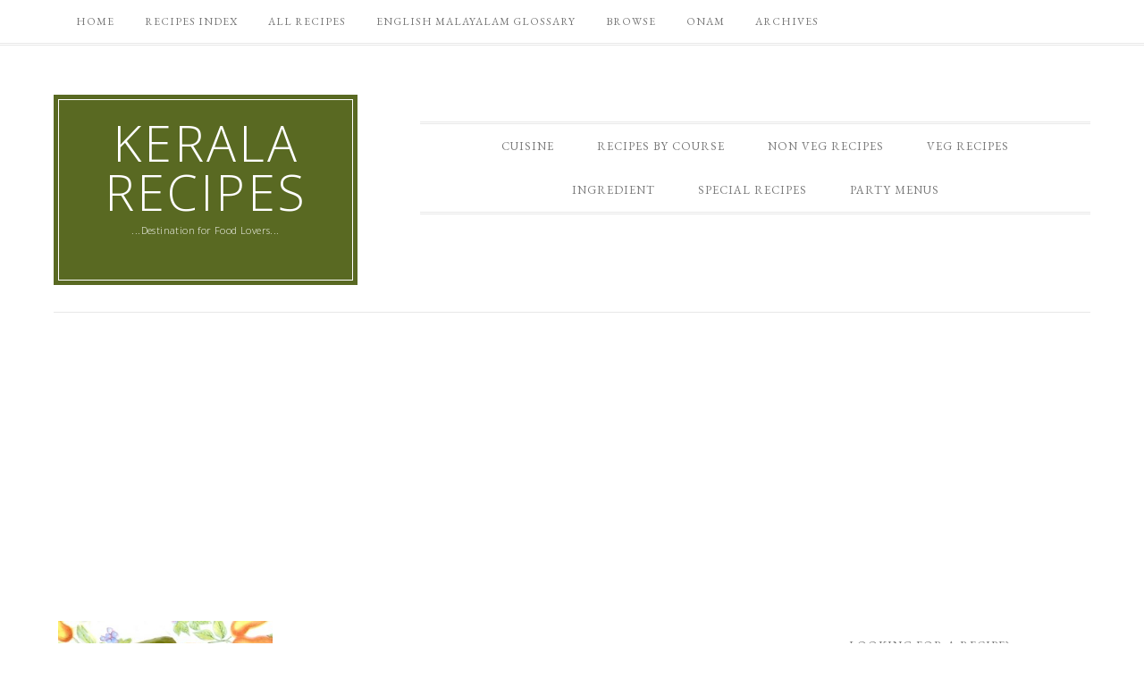

--- FILE ---
content_type: text/html; charset=UTF-8
request_url: https://recipes.malayali.me/tag/sweet-and-spicy-fish-fingers
body_size: 16278
content:
<!DOCTYPE html>
<html lang="en-US">
<head >
<meta charset="UTF-8" />
		<meta name="robots" content="noindex" />
		<meta name="viewport" content="width=device-width, initial-scale=1" />
<title>Sweet and Spicy Fish Fingers – Kerala Recipes</title>
<script>(function(d, s, id){
				 var js, fjs = d.getElementsByTagName(s)[0];
				 if (d.getElementById(id)) {return;}
				 js = d.createElement(s); js.id = id;
				 js.src = "//connect.facebook.net/en_US/sdk.js#xfbml=1&version=v2.6";
				 fjs.parentNode.insertBefore(js, fjs);
			   }(document, 'script', 'facebook-jssdk'));</script><link rel='dns-prefetch' href='//malayali.me' />
<link rel='dns-prefetch' href='//s0.wp.com' />
<link rel='dns-prefetch' href='//ws.sharethis.com' />
<link rel='dns-prefetch' href='//secure.gravatar.com' />
<link rel='dns-prefetch' href='//maxcdn.bootstrapcdn.com' />
<link rel='dns-prefetch' href='//fonts.googleapis.com' />
<link rel='dns-prefetch' href='//s.w.org' />
<link rel="alternate" type="application/rss+xml" title="Kerala Recipes &raquo; Feed" href="https://malayali.me/feed" />
<link rel="alternate" type="application/rss+xml" title="Kerala Recipes &raquo; Comments Feed" href="https://malayali.me/comments/feed" />
<link rel="alternate" type="application/rss+xml" title="Kerala Recipes &raquo; Sweet and Spicy Fish Fingers Tag Feed" href="https://malayali.me/tag/sweet-and-spicy-fish-fingers/feed" />
<link rel="canonical" href="https://malayali.me/tag/sweet-and-spicy-fish-fingers" />
		<script type="text/javascript">
			window._wpemojiSettings = {"baseUrl":"https:\/\/s.w.org\/images\/core\/emoji\/12.0.0-1\/72x72\/","ext":".png","svgUrl":"https:\/\/s.w.org\/images\/core\/emoji\/12.0.0-1\/svg\/","svgExt":".svg","source":{"concatemoji":"https:\/\/malayali.me\/wp-includes\/js\/wp-emoji-release.min.js?ver=5.2.23"}};
			!function(e,a,t){var n,r,o,i=a.createElement("canvas"),p=i.getContext&&i.getContext("2d");function s(e,t){var a=String.fromCharCode;p.clearRect(0,0,i.width,i.height),p.fillText(a.apply(this,e),0,0);e=i.toDataURL();return p.clearRect(0,0,i.width,i.height),p.fillText(a.apply(this,t),0,0),e===i.toDataURL()}function c(e){var t=a.createElement("script");t.src=e,t.defer=t.type="text/javascript",a.getElementsByTagName("head")[0].appendChild(t)}for(o=Array("flag","emoji"),t.supports={everything:!0,everythingExceptFlag:!0},r=0;r<o.length;r++)t.supports[o[r]]=function(e){if(!p||!p.fillText)return!1;switch(p.textBaseline="top",p.font="600 32px Arial",e){case"flag":return s([55356,56826,55356,56819],[55356,56826,8203,55356,56819])?!1:!s([55356,57332,56128,56423,56128,56418,56128,56421,56128,56430,56128,56423,56128,56447],[55356,57332,8203,56128,56423,8203,56128,56418,8203,56128,56421,8203,56128,56430,8203,56128,56423,8203,56128,56447]);case"emoji":return!s([55357,56424,55356,57342,8205,55358,56605,8205,55357,56424,55356,57340],[55357,56424,55356,57342,8203,55358,56605,8203,55357,56424,55356,57340])}return!1}(o[r]),t.supports.everything=t.supports.everything&&t.supports[o[r]],"flag"!==o[r]&&(t.supports.everythingExceptFlag=t.supports.everythingExceptFlag&&t.supports[o[r]]);t.supports.everythingExceptFlag=t.supports.everythingExceptFlag&&!t.supports.flag,t.DOMReady=!1,t.readyCallback=function(){t.DOMReady=!0},t.supports.everything||(n=function(){t.readyCallback()},a.addEventListener?(a.addEventListener("DOMContentLoaded",n,!1),e.addEventListener("load",n,!1)):(e.attachEvent("onload",n),a.attachEvent("onreadystatechange",function(){"complete"===a.readyState&&t.readyCallback()})),(n=t.source||{}).concatemoji?c(n.concatemoji):n.wpemoji&&n.twemoji&&(c(n.twemoji),c(n.wpemoji)))}(window,document,window._wpemojiSettings);
		</script>
		<style type="text/css">
img.wp-smiley,
img.emoji {
	display: inline !important;
	border: none !important;
	box-shadow: none !important;
	height: 1em !important;
	width: 1em !important;
	margin: 0 .07em !important;
	vertical-align: -0.1em !important;
	background: none !important;
	padding: 0 !important;
}
</style>
	<link rel='stylesheet' id='yarppWidgetCss-css'  href='https://malayali.me/wp-content/plugins/yet-another-related-posts-plugin/style/widget.css?ver=5.2.23' type='text/css' media='all' />
<link rel='stylesheet' id='nyams-ultimate-button-style-css'  href='https://malayali.me/wp-content/plugins/ultimate-back-to-top/nyams_ultimate_button.css?ver=1.0' type='text/css' media='all' />
<link rel='stylesheet' id='divine-theme-css'  href='https://malayali.me/wp-content/themes/restored316-divine/style.css?ver=1.0.5' type='text/css' media='all' />
<link rel='stylesheet' id='wp-block-library-css'  href='https://malayali.me/wp-includes/css/dist/block-library/style.min.css?ver=5.2.23' type='text/css' media='all' />
<link rel='stylesheet' id='simple-share-buttons-adder-font-awesome-css'  href='//maxcdn.bootstrapcdn.com/font-awesome/4.3.0/css/font-awesome.min.css?ver=5.2.23' type='text/css' media='all' />
<link rel='stylesheet' id='google-font-css'  href='//fonts.googleapis.com/css?family=EB+Garamond%7COpen+Sans%3A400%2C300italic%2C300%2C400italic%2C600%2C600italic%2C700%2C700italic%2C800%2C800italic%7CSource+Serif+Pro&#038;ver=5.2.23' type='text/css' media='all' />
<link rel='stylesheet' id='dashicons-css'  href='https://malayali.me/wp-includes/css/dashicons.min.css?ver=5.2.23' type='text/css' media='all' />
<link rel='stylesheet' id='simple-social-icons-font-css'  href='https://malayali.me/wp-content/plugins/simple-social-icons/css/style.css?ver=3.0.0' type='text/css' media='all' />
<link rel='stylesheet' id='jetpack_css-css'  href='https://malayali.me/wp-content/plugins/jetpack/css/jetpack.css?ver=7.3.5' type='text/css' media='all' />
<script type='text/javascript' src='https://malayali.me/wp-includes/js/jquery/jquery.js?ver=1.12.4-wp'></script>
<script type='text/javascript' src='https://malayali.me/wp-includes/js/jquery/jquery-migrate.min.js?ver=1.4.1'></script>
<script id='st_insights_js' type='text/javascript' src='https://ws.sharethis.com/button/st_insights.js?publisher=4d48b7c5-0ae3-43d4-bfbe-3ff8c17a8ae6&#038;product=simpleshare'></script>
<script type='text/javascript' src='https://malayali.me/wp-content/themes/restored316-divine/js/responsive-menu.js?ver=1.0.0'></script>
<script type='text/javascript' src='https://malayali.me/wp-content/plugins/simple-social-icons/svgxuse.js?ver=1.1.21'></script>
<link rel='https://api.w.org/' href='https://malayali.me/wp-json/' />
<link rel="EditURI" type="application/rsd+xml" title="RSD" href="https://malayali.me/xmlrpc.php?rsd" />
<style type="text/css"> .enews .screenread {
	height: 1px;
    left: -1000em;
    overflow: hidden;
    position: absolute;
    top: -1000em;
    width: 1px; } </style>    <style type="text/css" media="screen">
      div.printfriendly a, div.printfriendly a:link, div.printfriendly a:hover, div.printfriendly a:visited, div.printfriendly a:focus {
        text-decoration: none;
        border: none;
        -webkit-box-shadow:none!important;
        box-shadow:none!important;
      }
    </style>
           <style type="text/css" media="screen">
          div.printfriendly {
            margin: 0px 0px 0px 0px;
            position: relative;
            z-index: 1000;
          }
          div.printfriendly a, div.printfriendly a:link, div.printfriendly a:visited {
            font-size: 14px;
            color: #55750C;
            vertical-align: bottom;
          }
          .printfriendly a {
            box-shadow:none;
          }
          .printfriendly a:hover {
            cursor: pointer;
          }
          .printfriendly a img  {
            border: none;
            padding:0;
            margin-right: 6px;
            box-shadow: none;
            -webkit-box-shadow: none;
            -moz-box-shadow: none;
          }
          .printfriendly a span{
            vertical-align: bottom;
          }
          .pf-alignleft {
            float: left;
          }
          .pf-alignright {
            float: right;
          }
          div.pf-aligncenter {
            display: block;
            margin-left: auto;
            margin-right: auto;
            text-align: center;
          }
        </style>
        <style type="text/css" media="print">
          .printfriendly {
            display: none;
          }
        </style>

<style> .top-link { left: 100px; } .top-link a { border-color: #564b4b; color: #000000; background-color: #ffffff; }</style>

<link rel='dns-prefetch' href='//v0.wordpress.com'/>
<style type='text/css'>img#wpstats{display:none}</style><link rel="icon" href="https://malayali.me/wp-content/themes/restored316-divine/images/favicon.ico" />

<script async src="http://pagead2.googlesyndication.com/pagead/js/adsbygoogle.js"></script>
<script>
(adsbygoogle = window.adsbygoogle || []).push({
google_ad_client: "ca-pub-5774958532279958",
enable_page_level_ads: true,
tag_partner: "genesis"
});
</script></head>
<body class="archive tag tag-sweet-and-spicy-fish-fingers tag-2658 content-sidebar genesis-breadcrumbs-hidden divine-archive" itemscope itemtype="https://schema.org/WebPage"><nav class="nav-secondary" aria-label="Secondary" itemscope itemtype="https://schema.org/SiteNavigationElement"><div class="wrap"><ul id="menu-pages" class="menu genesis-nav-menu menu-secondary"><li id="menu-item-8511" class="menu-item menu-item-type-custom menu-item-object-custom menu-item-home menu-item-8511"><a href="http://malayali.me/" itemprop="url"><span itemprop="name">Home</span></a></li>
<li id="menu-item-8879" class="menu-item menu-item-type-post_type menu-item-object-page menu-item-has-children menu-item-8879"><a href="https://malayali.me/recipes-index" itemprop="url"><span itemprop="name">Recipes Index</span></a>
<ul class="sub-menu">
	<li id="menu-item-8516" class="menu-item menu-item-type-post_type menu-item-object-page menu-item-8516"><a href="https://malayali.me/recipesindex" itemprop="url"><span itemprop="name">Ingredients List</span></a></li>
	<li id="menu-item-8519" class="menu-item menu-item-type-post_type menu-item-object-page menu-item-8519"><a href="https://malayali.me/breakfast-recipes" itemprop="url"><span itemprop="name">Breakfast</span></a></li>
	<li id="menu-item-8520" class="menu-item menu-item-type-post_type menu-item-object-page menu-item-8520"><a href="https://malayali.me/veg-recipes" itemprop="url"><span itemprop="name">Veg Recipes List</span></a></li>
	<li id="menu-item-8521" class="menu-item menu-item-type-post_type menu-item-object-page menu-item-8521"><a href="https://malayali.me/non-veg-recipes" itemprop="url"><span itemprop="name">Non Veg Recipes List</span></a></li>
	<li id="menu-item-8517" class="menu-item menu-item-type-post_type menu-item-object-page menu-item-8517"><a href="https://malayali.me/side-dishes" itemprop="url"><span itemprop="name">Side Dishes</span></a></li>
	<li id="menu-item-8513" class="menu-item menu-item-type-post_type menu-item-object-page menu-item-8513"><a href="https://malayali.me/gravies-and-curries" itemprop="url"><span itemprop="name">Gravies and Curries</span></a></li>
	<li id="menu-item-8514" class="menu-item menu-item-type-post_type menu-item-object-page menu-item-8514"><a href="https://malayali.me/healthy" itemprop="url"><span itemprop="name">Healthy Recipes</span></a></li>
	<li id="menu-item-8518" class="menu-item menu-item-type-post_type menu-item-object-page menu-item-8518"><a href="https://malayali.me/snacks" itemprop="url"><span itemprop="name">Tea Time Snacks</span></a></li>
	<li id="menu-item-8512" class="menu-item menu-item-type-post_type menu-item-object-page menu-item-8512"><a href="https://malayali.me/drinks-list" itemprop="url"><span itemprop="name">Drinks List</span></a></li>
	<li id="menu-item-8522" class="menu-item menu-item-type-post_type menu-item-object-page menu-item-8522"><a href="https://malayali.me/sweets-desserts" itemprop="url"><span itemprop="name">Sweets &#038; Desserts</span></a></li>
</ul>
</li>
<li id="menu-item-8796" class="menu-item menu-item-type-post_type menu-item-object-page menu-item-8796"><a href="https://malayali.me/recipes-blog" itemprop="url"><span itemprop="name">All Recipes</span></a></li>
<li id="menu-item-8795" class="menu-item menu-item-type-post_type menu-item-object-page menu-item-has-children menu-item-8795"><a href="https://malayali.me/english-malayalam-glossary" itemprop="url"><span itemprop="name">English Malayalam Glossary</span></a>
<ul class="sub-menu">
	<li id="menu-item-8523" class="menu-item menu-item-type-post_type menu-item-object-page menu-item-8523"><a href="https://malayali.me/english-malayalam-fish-names" itemprop="url"><span itemprop="name">English Malayalam Fish Names</span></a></li>
	<li id="menu-item-8524" class="menu-item menu-item-type-post_type menu-item-object-page menu-item-8524"><a href="https://malayali.me/english-malayalam-vegetable-names" itemprop="url"><span itemprop="name">English Malayalam Vegetable Names</span></a></li>
	<li id="menu-item-8525" class="menu-item menu-item-type-post_type menu-item-object-page menu-item-8525"><a href="https://malayali.me/english-malayalam-spice-names" itemprop="url"><span itemprop="name">English Malayalam Spice Names</span></a></li>
</ul>
</li>
<li id="menu-item-8881" class="menu-item menu-item-type-post_type menu-item-object-page menu-item-8881"><a href="https://malayali.me/category-images" itemprop="url"><span itemprop="name">Browse</span></a></li>
<li id="menu-item-8526" class="menu-item menu-item-type-post_type menu-item-object-page menu-item-8526"><a href="https://malayali.me/onam" itemprop="url"><span itemprop="name">ONAM</span></a></li>
<li id="menu-item-8787" class="menu-item menu-item-type-post_type menu-item-object-page menu-item-8787"><a href="https://malayali.me/archives" itemprop="url"><span itemprop="name">Archives</span></a></li>
</ul></div></nav><div class="site-container"><header class="site-header" itemscope itemtype="https://schema.org/WPHeader"><div class="wrap"><div class="title-area"><p class="site-title" itemprop="headline"><a href="https://malayali.me/">Kerala Recipes</a></p><p class="site-description" itemprop="description">...Destination for Food Lovers...</p></div><div class="widget-area header-widget-area"><section id="nav_menu-2" class="widget widget_nav_menu"><div class="widget-wrap"><nav class="nav-header" itemscope itemtype="https://schema.org/SiteNavigationElement"><ul id="menu-category" class="menu genesis-nav-menu"><li id="menu-item-8867" class="menu-item menu-item-type-post_type menu-item-object-page menu-item-has-children menu-item-8867"><a href="https://malayali.me/recipes-index" itemprop="url"><span itemprop="name">Cuisine</span></a>
<ul class="sub-menu">
	<li id="menu-item-8668" class="menu-item menu-item-type-taxonomy menu-item-object-category menu-item-has-children menu-item-8668"><a href="https://malayali.me/category/cuisine/indian" itemprop="url"><span itemprop="name">Indian</span></a>
	<ul class="sub-menu">
		<li id="menu-item-8669" class="menu-item menu-item-type-taxonomy menu-item-object-category menu-item-8669"><a href="https://malayali.me/category/cuisine/north-indian" itemprop="url"><span itemprop="name">North Indian</span></a></li>
		<li id="menu-item-8670" class="menu-item menu-item-type-taxonomy menu-item-object-category menu-item-8670"><a href="https://malayali.me/category/cuisine/south-indian" itemprop="url"><span itemprop="name">South Indian</span></a></li>
	</ul>
</li>
	<li id="menu-item-8667" class="menu-item menu-item-type-taxonomy menu-item-object-category menu-item-8667"><a href="https://malayali.me/category/cuisine/kerala-cuisine" itemprop="url"><span itemprop="name">Kerala Cuisine</span></a></li>
	<li id="menu-item-8675" class="menu-item menu-item-type-taxonomy menu-item-object-category menu-item-8675"><a href="https://malayali.me/category/cuisine/indo-chinese" itemprop="url"><span itemprop="name">Indo Chinese</span></a></li>
	<li id="menu-item-8673" class="menu-item menu-item-type-taxonomy menu-item-object-category menu-item-has-children menu-item-8673"><a href="https://malayali.me/category/cuisine/asian-cuisine" itemprop="url"><span itemprop="name">Asian</span></a>
	<ul class="sub-menu">
		<li id="menu-item-8674" class="menu-item menu-item-type-taxonomy menu-item-object-category menu-item-8674"><a href="https://malayali.me/category/cuisine/asian-cuisine/chinese-cuisine" itemprop="url"><span itemprop="name">Chinese</span></a></li>
		<li id="menu-item-8676" class="menu-item menu-item-type-taxonomy menu-item-object-category menu-item-8676"><a href="https://malayali.me/category/cuisine/asian-cuisine/thai" itemprop="url"><span itemprop="name">Thai</span></a></li>
	</ul>
</li>
	<li id="menu-item-8913" class="menu-item menu-item-type-taxonomy menu-item-object-category menu-item-8913"><a href="https://malayali.me/category/cuisine/american" itemprop="url"><span itemprop="name">American</span></a></li>
	<li id="menu-item-8671" class="menu-item menu-item-type-taxonomy menu-item-object-category menu-item-8671"><a href="https://malayali.me/category/cuisine/italian" itemprop="url"><span itemprop="name">Italian</span></a></li>
	<li id="menu-item-8672" class="menu-item menu-item-type-taxonomy menu-item-object-category menu-item-8672"><a href="https://malayali.me/category/cuisine/international" itemprop="url"><span itemprop="name">International</span></a></li>
</ul>
</li>
<li id="menu-item-8865" class="menu-item menu-item-type-post_type menu-item-object-page menu-item-has-children menu-item-8865"><a href="https://malayali.me/recipes-index" itemprop="url"><span itemprop="name">Recipes by Course</span></a>
<ul class="sub-menu">
	<li id="menu-item-8703" class="menu-item menu-item-type-taxonomy menu-item-object-category menu-item-8703"><a href="https://malayali.me/category/menu/breakfast" itemprop="url"><span itemprop="name">Breakfast Recipes</span></a></li>
	<li id="menu-item-8716" class="menu-item menu-item-type-taxonomy menu-item-object-category menu-item-8716"><a href="https://malayali.me/category/menu/brunch" itemprop="url"><span itemprop="name">Brunch</span></a></li>
	<li id="menu-item-8701" class="menu-item menu-item-type-taxonomy menu-item-object-category menu-item-8701"><a href="https://malayali.me/category/menu/appetizers-starters" itemprop="url"><span itemprop="name">Appetizers &#038; Starters</span></a></li>
	<li id="menu-item-8702" class="menu-item menu-item-type-taxonomy menu-item-object-category menu-item-8702"><a href="https://malayali.me/category/menu/rotis-and-flat-breads" itemprop="url"><span itemprop="name">Breads and Rotis</span></a></li>
	<li id="menu-item-8704" class="menu-item menu-item-type-taxonomy menu-item-object-category menu-item-has-children menu-item-8704"><a href="https://malayali.me/category/menu/main-course" itemprop="url"><span itemprop="name">Main Course</span></a>
	<ul class="sub-menu">
		<li id="menu-item-8718" class="menu-item menu-item-type-taxonomy menu-item-object-category menu-item-8718"><a href="https://malayali.me/category/menu/main-course/rice" itemprop="url"><span itemprop="name">Rice</span></a></li>
		<li id="menu-item-8719" class="menu-item menu-item-type-taxonomy menu-item-object-category menu-item-8719"><a href="https://malayali.me/category/menu/main-course/broken-wheatdalia" itemprop="url"><span itemprop="name">Broken Wheat/Dalia</span></a></li>
		<li id="menu-item-8720" class="menu-item menu-item-type-taxonomy menu-item-object-category menu-item-8720"><a href="https://malayali.me/category/menu/main-course/noodles-and-pasta" itemprop="url"><span itemprop="name">Noodles and Pasta</span></a></li>
		<li id="menu-item-8721" class="menu-item menu-item-type-taxonomy menu-item-object-category menu-item-8721"><a href="https://malayali.me/category/menu/main-course/tapiocayuca-kappa" itemprop="url"><span itemprop="name">Tapioca/Yuca (Kappa)</span></a></li>
	</ul>
</li>
	<li id="menu-item-8705" class="menu-item menu-item-type-taxonomy menu-item-object-category menu-item-8705"><a href="https://malayali.me/category/menu/sidedry" itemprop="url"><span itemprop="name">Side Dish</span></a></li>
	<li id="menu-item-8709" class="menu-item menu-item-type-taxonomy menu-item-object-category menu-item-8709"><a href="https://malayali.me/category/menu/gravy" itemprop="url"><span itemprop="name">Gravies and Curries</span></a></li>
	<li id="menu-item-8708" class="menu-item menu-item-type-taxonomy menu-item-object-category menu-item-8708"><a href="https://malayali.me/category/menu/chutneys-dips" itemprop="url"><span itemprop="name">Chutneys &#038; Dips</span></a></li>
	<li id="menu-item-8706" class="menu-item menu-item-type-taxonomy menu-item-object-category menu-item-8706"><a href="https://malayali.me/category/menu/soups" itemprop="url"><span itemprop="name">Soups</span></a></li>
	<li id="menu-item-8712" class="menu-item menu-item-type-taxonomy menu-item-object-category menu-item-8712"><a href="https://malayali.me/category/menu/salads" itemprop="url"><span itemprop="name">Salads</span></a></li>
	<li id="menu-item-8711" class="menu-item menu-item-type-taxonomy menu-item-object-category menu-item-8711"><a href="https://malayali.me/category/menu/sandwiches-burgers" itemprop="url"><span itemprop="name">Sandwiches &#038; Burgers</span></a></li>
	<li id="menu-item-8707" class="menu-item menu-item-type-taxonomy menu-item-object-category menu-item-8707"><a href="https://malayali.me/category/menu/snacks" itemprop="url"><span itemprop="name">Snacks</span></a></li>
	<li id="menu-item-8710" class="menu-item menu-item-type-taxonomy menu-item-object-category menu-item-8710"><a href="https://malayali.me/category/menu/thirst" itemprop="url"><span itemprop="name">Drinks &#038; Thirst Quenchers</span></a></li>
	<li id="menu-item-8713" class="menu-item menu-item-type-taxonomy menu-item-object-category menu-item-8713"><a href="https://malayali.me/category/menu/sweets" itemprop="url"><span itemprop="name">Sweets &#038; Desserts</span></a></li>
</ul>
</li>
<li id="menu-item-8677" class="menu-item menu-item-type-taxonomy menu-item-object-category menu-item-has-children menu-item-8677"><a href="https://malayali.me/category/non-veg" itemprop="url"><span itemprop="name">Non Veg Recipes</span></a>
<ul class="sub-menu">
	<li id="menu-item-8678" class="menu-item menu-item-type-taxonomy menu-item-object-category menu-item-has-children menu-item-8678"><a href="https://malayali.me/category/non-veg/beef-recipes" itemprop="url"><span itemprop="name">Beef</span></a>
	<ul class="sub-menu">
		<li id="menu-item-8685" class="menu-item menu-item-type-taxonomy menu-item-object-category menu-item-8685"><a href="https://malayali.me/category/non-veg/beef-recipes/beef-curries-gravies" itemprop="url"><span itemprop="name">Beef Curries &#038; Gravies</span></a></li>
		<li id="menu-item-8686" class="menu-item menu-item-type-taxonomy menu-item-object-category menu-item-8686"><a href="https://malayali.me/category/non-veg/beef-recipes/beef-dry-side-dish" itemprop="url"><span itemprop="name">Beef Dry Side Dish</span></a></li>
		<li id="menu-item-8687" class="menu-item menu-item-type-taxonomy menu-item-object-category menu-item-8687"><a href="https://malayali.me/category/non-veg/beef-recipes/beef-salads-sandwiches" itemprop="url"><span itemprop="name">Beef Salads &#038; Sandwiches</span></a></li>
		<li id="menu-item-8688" class="menu-item menu-item-type-taxonomy menu-item-object-category menu-item-8688"><a href="https://malayali.me/category/non-veg/beef-recipes/beef-starters-appetizers" itemprop="url"><span itemprop="name">Beef Starters &#038; Appetizers</span></a></li>
		<li id="menu-item-8689" class="menu-item menu-item-type-taxonomy menu-item-object-category menu-item-8689"><a href="https://malayali.me/category/non-veg/beef-recipes/main-course-with-beef" itemprop="url"><span itemprop="name">Main Course with Beef</span></a></li>
	</ul>
</li>
	<li id="menu-item-8679" class="menu-item menu-item-type-taxonomy menu-item-object-category menu-item-has-children menu-item-8679"><a href="https://malayali.me/category/non-veg/chicken" itemprop="url"><span itemprop="name">Chicken</span></a>
	<ul class="sub-menu">
		<li id="menu-item-8690" class="menu-item menu-item-type-taxonomy menu-item-object-category menu-item-8690"><a href="https://malayali.me/category/non-veg/chicken/chicken-appetizers-starters" itemprop="url"><span itemprop="name">Chicken Appetizers &#038; Starters</span></a></li>
		<li id="menu-item-8691" class="menu-item menu-item-type-taxonomy menu-item-object-category menu-item-8691"><a href="https://malayali.me/category/non-veg/chicken/chicken-curries-gravies" itemprop="url"><span itemprop="name">Chicken Curries &#038; Gravies</span></a></li>
		<li id="menu-item-8692" class="menu-item menu-item-type-taxonomy menu-item-object-category menu-item-8692"><a href="https://malayali.me/category/non-veg/chicken/chicken-dry-side-dish" itemprop="url"><span itemprop="name">Chicken Dry Side Dish</span></a></li>
		<li id="menu-item-8693" class="menu-item menu-item-type-taxonomy menu-item-object-category menu-item-8693"><a href="https://malayali.me/category/non-veg/chicken/chicken-salad" itemprop="url"><span itemprop="name">Chicken Soups, Salads &#038; Sandwiches</span></a></li>
		<li id="menu-item-8694" class="menu-item menu-item-type-taxonomy menu-item-object-category menu-item-8694"><a href="https://malayali.me/category/non-veg/chicken/main-course-with-chicken" itemprop="url"><span itemprop="name">Main Course with Chicken</span></a></li>
	</ul>
</li>
	<li id="menu-item-8680" class="menu-item menu-item-type-taxonomy menu-item-object-category menu-item-8680"><a href="https://malayali.me/category/non-veg/egg-recipes" itemprop="url"><span itemprop="name">Egg</span></a></li>
	<li id="menu-item-8681" class="menu-item menu-item-type-taxonomy menu-item-object-category menu-item-has-children menu-item-8681"><a href="https://malayali.me/category/non-veg/fish" itemprop="url"><span itemprop="name">Fish</span></a>
	<ul class="sub-menu">
		<li id="menu-item-8695" class="menu-item menu-item-type-taxonomy menu-item-object-category menu-item-8695"><a href="https://malayali.me/category/non-veg/fish/fish-appetizers-starters" itemprop="url"><span itemprop="name">Fish Appetizers &#038; Starters</span></a></li>
		<li id="menu-item-8696" class="menu-item menu-item-type-taxonomy menu-item-object-category menu-item-8696"><a href="https://malayali.me/category/non-veg/fish/fish-curries-gravies" itemprop="url"><span itemprop="name">Fish Curries &#038; Gravies</span></a></li>
		<li id="menu-item-8697" class="menu-item menu-item-type-taxonomy menu-item-object-category menu-item-8697"><a href="https://malayali.me/category/non-veg/fish/fish-fry-side-dish" itemprop="url"><span itemprop="name">Fish Fry &#038; Side Dish</span></a></li>
		<li id="menu-item-8698" class="menu-item menu-item-type-taxonomy menu-item-object-category menu-item-8698"><a href="https://malayali.me/category/non-veg/fish/fish-sandwiches-salads" itemprop="url"><span itemprop="name">Fish Sandwiches &#038; Salads</span></a></li>
		<li id="menu-item-8699" class="menu-item menu-item-type-taxonomy menu-item-object-category menu-item-8699"><a href="https://malayali.me/category/non-veg/fish/main-course-with-fish" itemprop="url"><span itemprop="name">Main Course with Fish</span></a></li>
	</ul>
</li>
	<li id="menu-item-8682" class="menu-item menu-item-type-taxonomy menu-item-object-category menu-item-8682"><a href="https://malayali.me/category/non-veg/pork-recipes" itemprop="url"><span itemprop="name">Pork</span></a></li>
	<li id="menu-item-8683" class="menu-item menu-item-type-taxonomy menu-item-object-category menu-item-8683"><a href="https://malayali.me/category/non-veg/mussels-clams" itemprop="url"><span itemprop="name">Mussels &#038; Clams</span></a></li>
	<li id="menu-item-8684" class="menu-item menu-item-type-taxonomy menu-item-object-category menu-item-8684"><a href="https://malayali.me/category/non-veg/shrimp-and-prawn-recipe" itemprop="url"><span itemprop="name">Shrimp and Prawn</span></a></li>
</ul>
</li>
<li id="menu-item-8723" class="menu-item menu-item-type-taxonomy menu-item-object-category menu-item-has-children menu-item-8723"><a href="https://malayali.me/category/veg-recipes" itemprop="url"><span itemprop="name">Veg Recipes</span></a>
<ul class="sub-menu">
	<li id="menu-item-8825" class="menu-item menu-item-type-taxonomy menu-item-object-category menu-item-8825"><a href="https://malayali.me/category/veg-recipes/asparagus-recipes" itemprop="url"><span itemprop="name">Asparagus</span></a></li>
	<li id="menu-item-8725" class="menu-item menu-item-type-taxonomy menu-item-object-category menu-item-8725"><a href="https://malayali.me/category/veg-recipes/capsicumbell-pepper-recipes" itemprop="url"><span itemprop="name">Bell Pepper/Capsicum</span></a></li>
	<li id="menu-item-8726" class="menu-item menu-item-type-taxonomy menu-item-object-category menu-item-8726"><a href="https://malayali.me/category/veg-recipes/brinjaleggplant-recipes" itemprop="url"><span itemprop="name">Brinjal/Eggplant</span></a></li>
	<li id="menu-item-8727" class="menu-item menu-item-type-taxonomy menu-item-object-category menu-item-8727"><a href="https://malayali.me/category/veg-recipes/broccoli" itemprop="url"><span itemprop="name">Broccoli</span></a></li>
	<li id="menu-item-8826" class="menu-item menu-item-type-taxonomy menu-item-object-category menu-item-8826"><a href="https://malayali.me/category/veg-recipes/cauliflower-recipes" itemprop="url"><span itemprop="name">Cauliflower</span></a></li>
	<li id="menu-item-8731" class="menu-item menu-item-type-taxonomy menu-item-object-category menu-item-8731"><a href="https://malayali.me/category/veg-recipes/beans-recipes" itemprop="url"><span itemprop="name">Green Beans/French Beans/Runner Beans</span></a></li>
	<li id="menu-item-8732" class="menu-item menu-item-type-taxonomy menu-item-object-category menu-item-8732"><a href="https://malayali.me/category/veg-recipes/green-peas" itemprop="url"><span itemprop="name">Green Peas, Snow Peas, Snap Peas</span></a></li>
	<li id="menu-item-8800" class="menu-item menu-item-type-taxonomy menu-item-object-category menu-item-has-children menu-item-8800"><a href="https://malayali.me/category/veg-recipes/leafy-vegetables" itemprop="url"><span itemprop="name">Leafy Vegetables</span></a>
	<ul class="sub-menu">
		<li id="menu-item-8728" class="menu-item menu-item-type-taxonomy menu-item-object-category menu-item-8728"><a href="https://malayali.me/category/veg-recipes/leafy-vegetables/cabbage-recipes" itemprop="url"><span itemprop="name">Cabbage &#038; Brussels Sprout</span></a></li>
		<li id="menu-item-8736" class="menu-item menu-item-type-taxonomy menu-item-object-category menu-item-8736"><a href="https://malayali.me/category/veg-recipes/leafy-vegetables/lettuce" itemprop="url"><span itemprop="name">Lettuce</span></a></li>
		<li id="menu-item-8745" class="menu-item menu-item-type-taxonomy menu-item-object-category menu-item-8745"><a href="https://malayali.me/category/veg-recipes/leafy-vegetables/spinach-kale-greens" itemprop="url"><span itemprop="name">Spinach, Kale &#038; Greens</span></a></li>
	</ul>
</li>
	<li id="menu-item-8799" class="menu-item menu-item-type-taxonomy menu-item-object-category menu-item-has-children menu-item-8799"><a href="https://malayali.me/category/veg-recipes/root-vegetables" itemprop="url"><span itemprop="name">Root Vegetables</span></a>
	<ul class="sub-menu">
		<li id="menu-item-8724" class="menu-item menu-item-type-taxonomy menu-item-object-category menu-item-8724"><a href="https://malayali.me/category/veg-recipes/root-vegetables/beetroot-recipes" itemprop="url"><span itemprop="name">Beetroot</span></a></li>
		<li id="menu-item-8729" class="menu-item menu-item-type-taxonomy menu-item-object-category menu-item-8729"><a href="https://malayali.me/category/veg-recipes/root-vegetables/carrot" itemprop="url"><span itemprop="name">Carrot</span></a></li>
		<li id="menu-item-8730" class="menu-item menu-item-type-taxonomy menu-item-object-category menu-item-8730"><a href="https://malayali.me/category/veg-recipes/root-vegetables/casavayucatapioca" itemprop="url"><span itemprop="name">Cassava/Yuca/Tapioca &#038; Tubers</span></a></li>
		<li id="menu-item-8742" class="menu-item menu-item-type-taxonomy menu-item-object-category menu-item-8742"><a href="https://malayali.me/category/veg-recipes/root-vegetables/potato-recipes" itemprop="url"><span itemprop="name">Potato</span></a></li>
		<li id="menu-item-8746" class="menu-item menu-item-type-taxonomy menu-item-object-category menu-item-8746"><a href="https://malayali.me/category/veg-recipes/root-vegetables/sweet-potato" itemprop="url"><span itemprop="name">Sweet Potato</span></a></li>
	</ul>
</li>
	<li id="menu-item-8733" class="menu-item menu-item-type-taxonomy menu-item-object-category menu-item-8733"><a href="https://malayali.me/category/veg-recipes/ivy-gourd" itemprop="url"><span itemprop="name">Ivy Gourd &#038; Bitter Gourd</span></a></li>
	<li id="menu-item-8735" class="menu-item menu-item-type-taxonomy menu-item-object-category menu-item-8735"><a href="https://malayali.me/category/veg-recipes/ladies-fingerokra" itemprop="url"><span itemprop="name">Ladies Finger/Okra</span></a></li>
	<li id="menu-item-8741" class="menu-item menu-item-type-taxonomy menu-item-object-category menu-item-8741"><a href="https://malayali.me/category/veg-recipes/tofu-recipes" itemprop="url"><span itemprop="name">Paneer, Tofu &#038; Soya Chunks</span></a></li>
	<li id="menu-item-8884" class="menu-item menu-item-type-post_type menu-item-object-page menu-item-8884"><a href="https://malayali.me/recipes-index" itemprop="url"><span itemprop="name">More Veg Categories</span></a></li>
</ul>
</li>
<li id="menu-item-8866" class="menu-item menu-item-type-post_type menu-item-object-page menu-item-has-children menu-item-8866"><a href="https://malayali.me/recipes-index" itemprop="url"><span itemprop="name">Ingredient</span></a>
<ul class="sub-menu">
	<li id="menu-item-8809" class="menu-item menu-item-type-taxonomy menu-item-object-category menu-item-has-children menu-item-8809"><a href="https://malayali.me/category/ingredient/fruits" itemprop="url"><span itemprop="name">Fruits</span></a>
	<ul class="sub-menu">
		<li id="menu-item-8810" class="menu-item menu-item-type-taxonomy menu-item-object-category menu-item-8810"><a href="https://malayali.me/category/ingredient/fruits/apple" itemprop="url"><span itemprop="name">Apple</span></a></li>
		<li id="menu-item-8812" class="menu-item menu-item-type-taxonomy menu-item-object-category menu-item-8812"><a href="https://malayali.me/category/ingredient/fruits/banana" itemprop="url"><span itemprop="name">Banana</span></a></li>
		<li id="menu-item-8813" class="menu-item menu-item-type-taxonomy menu-item-object-category menu-item-8813"><a href="https://malayali.me/category/ingredient/fruits/mango" itemprop="url"><span itemprop="name">Mango</span></a></li>
		<li id="menu-item-8811" class="menu-item menu-item-type-taxonomy menu-item-object-category menu-item-8811"><a href="https://malayali.me/category/ingredient/fruits/pineapple" itemprop="url"><span itemprop="name">Pineapple</span></a></li>
		<li id="menu-item-8814" class="menu-item menu-item-type-taxonomy menu-item-object-category menu-item-8814"><a href="https://malayali.me/category/ingredient/fruits/plantain" itemprop="url"><span itemprop="name">Plantain</span></a></li>
		<li id="menu-item-8815" class="menu-item menu-item-type-taxonomy menu-item-object-category menu-item-8815"><a href="https://malayali.me/category/ingredient/fruits/strawberry" itemprop="url"><span itemprop="name">Strawberry</span></a></li>
	</ul>
</li>
	<li id="menu-item-8769" class="menu-item menu-item-type-taxonomy menu-item-object-category menu-item-8769"><a href="https://malayali.me/category/menu/main-course/broken-wheatdalia" itemprop="url"><span itemprop="name">Broken Wheat/Dalia</span></a></li>
	<li id="menu-item-8758" class="menu-item menu-item-type-taxonomy menu-item-object-category menu-item-8758"><a href="https://malayali.me/category/ingredient/chickpea-flour-besan" itemprop="url"><span itemprop="name">Chickpea Flour (Besan)</span></a></li>
	<li id="menu-item-8910" class="menu-item menu-item-type-taxonomy menu-item-object-category menu-item-8910"><a href="https://malayali.me/category/ingredient/couscous-ingredient" itemprop="url"><span itemprop="name">Couscous</span></a></li>
	<li id="menu-item-8956" class="menu-item menu-item-type-taxonomy menu-item-object-category menu-item-8956"><a href="https://malayali.me/category/ingredient/jackfruit-chakka" itemprop="url"><span itemprop="name">Jackfruit (Chakka)</span></a></li>
	<li id="menu-item-8761" class="menu-item menu-item-type-taxonomy menu-item-object-category menu-item-8761"><a href="https://malayali.me/category/ingredient/oats" itemprop="url"><span itemprop="name">Oats</span></a></li>
	<li id="menu-item-8762" class="menu-item menu-item-type-taxonomy menu-item-object-category menu-item-8762"><a href="https://malayali.me/category/ingredient/quinoa" itemprop="url"><span itemprop="name">Quinoa</span></a></li>
	<li id="menu-item-8760" class="menu-item menu-item-type-taxonomy menu-item-object-category menu-item-8760"><a href="https://malayali.me/category/ingredient/ragi-finger-millet" itemprop="url"><span itemprop="name">Ragi (Finger Millet)</span></a></li>
	<li id="menu-item-8763" class="menu-item menu-item-type-taxonomy menu-item-object-category menu-item-8763"><a href="https://malayali.me/category/ingredient/rice-ingredient" itemprop="url"><span itemprop="name">Rice</span></a></li>
	<li id="menu-item-8764" class="menu-item menu-item-type-taxonomy menu-item-object-category menu-item-8764"><a href="https://malayali.me/category/ingredient/semolina" itemprop="url"><span itemprop="name">Semolina/Rava</span></a></li>
	<li id="menu-item-8765" class="menu-item menu-item-type-taxonomy menu-item-object-category menu-item-8765"><a href="https://malayali.me/category/ingredient/tapiocayuca" itemprop="url"><span itemprop="name">Tapioca/Yuca</span></a></li>
	<li id="menu-item-8766" class="menu-item menu-item-type-taxonomy menu-item-object-category menu-item-8766"><a href="https://malayali.me/category/ingredient/taromalanga" itemprop="url"><span itemprop="name">Taro/Malanga</span></a></li>
	<li id="menu-item-8767" class="menu-item menu-item-type-taxonomy menu-item-object-category menu-item-8767"><a href="https://malayali.me/category/ingredient/vermicellisemiya" itemprop="url"><span itemprop="name">Vermicelli/Semiya</span></a></li>
	<li id="menu-item-8768" class="menu-item menu-item-type-taxonomy menu-item-object-category menu-item-8768"><a href="https://malayali.me/category/ingredient/wheat" itemprop="url"><span itemprop="name">Wheat</span></a></li>
</ul>
</li>
<li id="menu-item-8864" class="menu-item menu-item-type-post_type menu-item-object-page menu-item-has-children menu-item-8864"><a href="https://malayali.me/recipes-index" itemprop="url"><span itemprop="name">Special Recipes</span></a>
<ul class="sub-menu">
	<li id="menu-item-8777" class="menu-item menu-item-type-taxonomy menu-item-object-category menu-item-8777"><a href="https://malayali.me/category/special/onam" itemprop="url"><span itemprop="name">Onam Recipes</span></a></li>
	<li id="menu-item-8750" class="menu-item menu-item-type-taxonomy menu-item-object-category menu-item-8750"><a href="https://malayali.me/category/baby-food" itemprop="url"><span itemprop="name">Baby Food</span></a></li>
	<li id="menu-item-8774" class="menu-item menu-item-type-taxonomy menu-item-object-category menu-item-8774"><a href="https://malayali.me/category/special/kid-friendly" itemprop="url"><span itemprop="name">Kid Friendly</span></a></li>
	<li id="menu-item-8771" class="menu-item menu-item-type-taxonomy menu-item-object-category menu-item-8771"><a href="https://malayali.me/category/special/comfort-foods" itemprop="url"><span itemprop="name">Comfort Foods</span></a></li>
	<li id="menu-item-8714" class="menu-item menu-item-type-taxonomy menu-item-object-category menu-item-8714"><a href="https://malayali.me/category/special/easy-recipes" itemprop="url"><span itemprop="name">Easy Recipes</span></a></li>
	<li id="menu-item-8717" class="menu-item menu-item-type-taxonomy menu-item-object-category menu-item-8717"><a href="https://malayali.me/category/menu/quick-meals" itemprop="url"><span itemprop="name">Quick Meals</span></a></li>
	<li id="menu-item-8715" class="menu-item menu-item-type-taxonomy menu-item-object-category menu-item-8715"><a href="https://malayali.me/category/special/no-cook-recipes" itemprop="url"><span itemprop="name">No-Cook Recipes</span></a></li>
	<li id="menu-item-8773" class="menu-item menu-item-type-taxonomy menu-item-object-category menu-item-has-children menu-item-8773"><a href="https://malayali.me/category/special/special-occasions" itemprop="url"><span itemprop="name">Holidays &#038; Feast Days</span></a>
	<ul class="sub-menu">
		<li id="menu-item-8912" class="menu-item menu-item-type-taxonomy menu-item-object-category menu-item-8912"><a href="https://malayali.me/category/special/special-occasions/catholic-feasts" itemprop="url"><span itemprop="name">Catholic Feasts</span></a></li>
		<li id="menu-item-8817" class="menu-item menu-item-type-taxonomy menu-item-object-category menu-item-8817"><a href="https://malayali.me/category/special/special-occasions/mothers-day" itemprop="url"><span itemprop="name">Mother&#8217;s Day</span></a></li>
		<li id="menu-item-8816" class="menu-item menu-item-type-taxonomy menu-item-object-category menu-item-8816"><a href="https://malayali.me/category/special/special-occasions/fathers-day" itemprop="url"><span itemprop="name">Father&#8217;s Day</span></a></li>
		<li id="menu-item-8818" class="menu-item menu-item-type-taxonomy menu-item-object-category menu-item-8818"><a href="https://malayali.me/category/special/special-occasions/saint-valentines-day" itemprop="url"><span itemprop="name">Saint Valentine&#8217;s Day</span></a></li>
		<li id="menu-item-8819" class="menu-item menu-item-type-taxonomy menu-item-object-category menu-item-8819"><a href="https://malayali.me/category/special/special-occasions/st-patricks-day" itemprop="url"><span itemprop="name">St. Patrick&#8217;s Day</span></a></li>
	</ul>
</li>
	<li id="menu-item-8775" class="menu-item menu-item-type-taxonomy menu-item-object-category menu-item-8775"><a href="https://malayali.me/category/special/lenten-recipes" itemprop="url"><span itemprop="name">Lenten Recipes</span></a></li>
	<li id="menu-item-8776" class="menu-item menu-item-type-taxonomy menu-item-object-category menu-item-8776"><a href="https://malayali.me/category/special/maundy-thursday" itemprop="url"><span itemprop="name">Maundy Thursday</span></a></li>
	<li id="menu-item-8778" class="menu-item menu-item-type-taxonomy menu-item-object-category menu-item-8778"><a href="https://malayali.me/category/special/picnic-recipes" itemprop="url"><span itemprop="name">Picnic Recipes</span></a></li>
	<li id="menu-item-8779" class="menu-item menu-item-type-taxonomy menu-item-object-category menu-item-8779"><a href="https://malayali.me/category/special/street-food" itemprop="url"><span itemprop="name">Street Food</span></a></li>
	<li id="menu-item-8772" class="menu-item menu-item-type-taxonomy menu-item-object-category menu-item-has-children menu-item-8772"><a href="https://malayali.me/category/special/healthy-recipes" itemprop="url"><span itemprop="name">Healthy Recipes</span></a>
	<ul class="sub-menu">
		<li id="menu-item-8824" class="menu-item menu-item-type-taxonomy menu-item-object-category menu-item-8824"><a href="https://malayali.me/category/special/healthy-recipes/whole-grains" itemprop="url"><span itemprop="name">Whole Grains</span></a></li>
		<li id="menu-item-8823" class="menu-item menu-item-type-taxonomy menu-item-object-category menu-item-8823"><a href="https://malayali.me/category/special/healthy-recipes/grain-free-recipes" itemprop="url"><span itemprop="name">Grain free Recipes</span></a></li>
	</ul>
</li>
	<li id="menu-item-8780" class="menu-item menu-item-type-taxonomy menu-item-object-category menu-item-has-children menu-item-8780"><a href="https://malayali.me/category/special/diet-recipes-special" itemprop="url"><span itemprop="name">Special Diets</span></a>
	<ul class="sub-menu">
		<li id="menu-item-8820" class="menu-item menu-item-type-taxonomy menu-item-object-category menu-item-8820"><a href="https://malayali.me/category/special/diet-recipes-special/low-calorie-menus" itemprop="url"><span itemprop="name">Low Calorie</span></a></li>
		<li id="menu-item-8821" class="menu-item menu-item-type-taxonomy menu-item-object-category menu-item-8821"><a href="https://malayali.me/category/special/diet-recipes-special/low-carb-meal" itemprop="url"><span itemprop="name">Low Carb</span></a></li>
		<li id="menu-item-8822" class="menu-item menu-item-type-taxonomy menu-item-object-category menu-item-8822"><a href="https://malayali.me/category/special/diet-recipes-special/gluten-free" itemprop="url"><span itemprop="name">Gluten Free</span></a></li>
	</ul>
</li>
	<li id="menu-item-8744" class="menu-item menu-item-type-taxonomy menu-item-object-category menu-item-8744"><a href="https://malayali.me/category/veg-recipes/spice-masala-powders" itemprop="url"><span itemprop="name">Spice Masala Powders</span></a></li>
</ul>
</li>
<li id="menu-item-8857" class="menu-item menu-item-type-taxonomy menu-item-object-category menu-item-has-children menu-item-8857"><a href="https://malayali.me/category/party-menus" itemprop="url"><span itemprop="name">Party Menus</span></a>
<ul class="sub-menu">
	<li id="menu-item-8850" class="menu-item menu-item-type-post_type menu-item-object-post menu-item-8850"><a href="https://malayali.me/special/special-occasions/party-menu" itemprop="url"><span itemprop="name">Indian Party Menu</span></a></li>
	<li id="menu-item-8851" class="menu-item menu-item-type-post_type menu-item-object-post menu-item-8851"><a href="https://malayali.me/cuisine/kerala-cuisine/kerala-menu" itemprop="url"><span itemprop="name">Kerala Menu</span></a></li>
	<li id="menu-item-8852" class="menu-item menu-item-type-post_type menu-item-object-post menu-item-8852"><a href="https://malayali.me/special/special-occasions/christmas-recipes" itemprop="url"><span itemprop="name">Christmas Recipes</span></a></li>
	<li id="menu-item-8853" class="menu-item menu-item-type-post_type menu-item-object-post menu-item-8853"><a href="https://malayali.me/menu/easter-recipes-2" itemprop="url"><span itemprop="name">Easter Recipes</span></a></li>
	<li id="menu-item-8911" class="menu-item menu-item-type-post_type menu-item-object-post menu-item-8911"><a href="https://malayali.me/generalrecipes/tea-parties-for-feast-days" itemprop="url"><span itemprop="name">Tea Parties</span></a></li>
	<li id="menu-item-8798" class="menu-item menu-item-type-post_type menu-item-object-page menu-item-8798"><a href="https://malayali.me/onam" itemprop="url"><span itemprop="name">Onam Sadhya</span></a></li>
</ul>
</li>
</ul></nav></div></section>
<section id="custom_html-2" class="widget_text widget widget_custom_html"><div class="widget_text widget-wrap"><div class="textwidget custom-html-widget"><script async src="//pagead2.googlesyndication.com/pagead/js/adsbygoogle.js"></script>
<script>
     (adsbygoogle = window.adsbygoogle || []).push({
          google_ad_client: "ca-pub-5774958532279958",
          enable_page_level_ads: true
     });
</script></div></div></section>
<section id="custom_html-3" class="widget_text widget widget_custom_html"><div class="widget_text widget-wrap"><div class="textwidget custom-html-widget"><script type="text/javascript" src="//downloads.mailchimp.com/js/signup-forms/popup/unique-methods/embed.js" data-dojo-config="usePlainJson: true, isDebug: false"></script><script type="text/javascript">window.dojoRequire(["mojo/signup-forms/Loader"], function(L) { L.start({"baseUrl":"mc.us20.list-manage.com","uuid":"c81ee2b4fe01e677ba3e3d095","lid":"3c2c9c687c","uniqueMethods":true}) })</script></div></div></section>
</div></div></header><div class="site-inner"><div class="content-sidebar-wrap"><main class="content"><article class="post-4134 post type-post status-publish format-standard has-post-thumbnail category-appetizers-starters category-cuisine category-fathers-day category-fish category-fish-appetizers-starters category-fish-fry-side-dish category-special-occasions category-indo-chinese category-kid-friendly category-lenten-fish-recipes category-menu category-non-veg category-picnic-recipes category-saint-valentines-day category-sidedry tag-chilli-fish-fingers tag-crispy-fish-fingers-in-sauce tag-crunchy-fish-fingers tag-fish-fingers-in-chilli-sauce tag-fish-fingers-with-gravy tag-fish-fingers-with-hot-and-sweet-gravy tag-fish-fingers-with-spicy-sweet-sauce tag-hot-and-sweet-fish-fingers tag-indian-fish-fingers tag-indo-chinese-fish-fingers tag-shallow-fried-fish-fingers tag-spicy-fish-fingers tag-spicy-fish-fingers-in-sauce tag-sweet-and-spicy-fish-fingers tag-sweet-and-tangy-fish-fingers entry" itemscope itemtype="https://schema.org/CreativeWork"><header class="entry-header"><p class="entry-meta"></p><div class="divine-featured-image"><a href="https://malayali.me/non-veg/hot-and-sweet-fish-fingers" rel="bookmark"><img src="https://malayali.me/wp-content/uploads/2010/02/IMG_8571-400x400.jpg" alt="Hot and Sweet Fish Fingers" /></a></div><h2 class="entry-title" itemprop="headline"><a class="entry-title-link" rel="bookmark" href="https://malayali.me/non-veg/hot-and-sweet-fish-fingers">Hot and Sweet Fish Fingers</a></h2>
</header><div class="entry-content" itemprop="text"></div><footer class="entry-footer"></footer></article></main><aside class="sidebar sidebar-primary widget-area" role="complementary" aria-label="Primary Sidebar" itemscope itemtype="https://schema.org/WPSideBar"><section id="search-4" class="widget widget_search"><div class="widget-wrap"><h4 class="widget-title widgettitle">Looking for a Recipe?</h4>
<form class="search-form" method="get" action="https://malayali.me/" role="search" itemprop="potentialAction" itemscope itemtype="https://schema.org/SearchAction"><input class="search-form-input" type="search" name="s" id="searchform-1" placeholder="Search this website" itemprop="query-input"><input class="search-form-submit" type="submit" value="Search"><meta content="https://malayali.me/?s={s}" itemprop="target"></form></div></section>
<section id="simple-social-icons-2" class="widget simple-social-icons"><div class="widget-wrap"><ul class="aligncenter"><li class="ssi-email"><a href="mailto:jisha@pleasemail.me" ><svg role="img" class="social-email" aria-labelledby="social-email-2"><title id="social-email-2">Email</title><use xlink:href="https://malayali.me/wp-content/plugins/simple-social-icons/symbol-defs.svg#social-email"></use></svg></a></li><li class="ssi-facebook"><a href="http://facebook.com/pages/Kerala-Recipes/254440640387" target="_blank" rel="noopener noreferrer"><svg role="img" class="social-facebook" aria-labelledby="social-facebook-2"><title id="social-facebook-2">Facebook</title><use xlink:href="https://malayali.me/wp-content/plugins/simple-social-icons/symbol-defs.svg#social-facebook"></use></svg></a></li><li class="ssi-pinterest"><a href="http://pinterest.com/jisha123/kerala-recipes/" target="_blank" rel="noopener noreferrer"><svg role="img" class="social-pinterest" aria-labelledby="social-pinterest-2"><title id="social-pinterest-2">Pinterest</title><use xlink:href="https://malayali.me/wp-content/plugins/simple-social-icons/symbol-defs.svg#social-pinterest"></use></svg></a></li></ul></div></section>
<section id="text-15" class="widget widget_text"><div class="widget-wrap"><h4 class="widget-title widgettitle">Welcome!</h4>
			<div class="textwidget"><p>Hi, I am <strong>Jisha</strong>, a busy Mom &amp; Wife, author &amp; website developer of <strong>Kerala Recipes</strong>. All these recipes are inspired from the flavors of Kerala and are being shared from my kitchen to yours.</p>
</div>
		</div></section>
<section id="custom_html-5" class="widget_text widget widget_custom_html"><div class="widget_text widget-wrap"><div class="textwidget custom-html-widget"><script async src="//pagead2.googlesyndication.com/pagead/js/adsbygoogle.js"></script>
<!-- recipes side bar big -->
<ins class="adsbygoogle"
     style="display:inline-block;width:300px;height:600px"
     data-ad-client="ca-pub-5774958532279958"
     data-ad-slot="2487879821"></ins>
<script>
(adsbygoogle = window.adsbygoogle || []).push({});
</script></div></div></section>
<section id="featured-post-16" class="widget featured-content featuredpost"><div class="widget-wrap"><h4 class="widget-title widgettitle">Latest Recipes</h4>
<article class="post-8991 post type-post status-publish format-standard has-post-thumbnail category-cuisine category-gravy category-kerala-cuisine category-menu category-mutton-recipes category-non-veg tag-kerala-mutton-stoo entry"><a href="https://malayali.me/non-veg/kerala-style-mutton-stew" class="alignleft" aria-hidden="true" tabindex="-1"><img width="125" height="125" src="https://malayali.me/wp-content/uploads/2019/09/IMG_0178_5-125x125.jpg" class="entry-image attachment-post" alt="Kerala Mutton Stew" itemprop="image" srcset="http://malayali.me/wp-content/uploads/2019/09/IMG_0178_5-125x125.jpg 125w, http://malayali.me/wp-content/uploads/2019/09/IMG_0178_5-150x150.jpg 150w, http://malayali.me/wp-content/uploads/2019/09/IMG_0178_5-400x400.jpg 400w" sizes="(max-width: 125px) 100vw, 125px" /></a><header class="entry-header"><h2 class="entry-title" itemprop="headline"><a href="https://malayali.me/non-veg/kerala-style-mutton-stew">Kerala Style Mutton Stew</a></h2></header></article><article class="post-8949 post type-post status-publish format-standard has-post-thumbnail category-cuisine category-jackfruit-seeds category-kerala-cuisine category-menu category-sidedry category-veg-recipes tag-kadachaka-mezhukuvaratti tag-kadachakka-fry tag-kerala-style-kadachakka entry"><a href="https://malayali.me/veg-recipes/kadachakka-mezkkupuratti-breadfruit-stir-fry" class="alignleft" aria-hidden="true" tabindex="-1"><img width="125" height="125" src="https://malayali.me/wp-content/uploads/2018/09/MG_1452_n-125x125.jpg" class="entry-image attachment-post" alt="Kadachakka Mezhukkupuratti (Breadfruit Stir fry)" itemprop="image" srcset="http://malayali.me/wp-content/uploads/2018/09/MG_1452_n-125x125.jpg 125w, http://malayali.me/wp-content/uploads/2018/09/MG_1452_n-150x150.jpg 150w, http://malayali.me/wp-content/uploads/2018/09/MG_1452_n-400x400.jpg 400w" sizes="(max-width: 125px) 100vw, 125px" /></a><header class="entry-header"><h2 class="entry-title" itemprop="headline"><a href="https://malayali.me/veg-recipes/kadachakka-mezkkupuratti-breadfruit-stir-fry">Kadachakka Mezhukkupuratti (Breadfruit Stir fry)</a></h2></header></article><article class="post-8430 post type-post status-publish format-standard has-post-thumbnail category-cuisine category-ingredient category-jackfruit-chakka category-jackfruit category-kerala-cuisine category-main-course category-menu category-veg-recipes tag-chakka-puzhukku tag-kottayam-style-chakka-vevichathu entry"><a href="https://malayali.me/veg-recipes/chakka-vevichathu-mashed-jackfruit-with-coconut" class="alignleft" aria-hidden="true" tabindex="-1"><img width="125" height="125" src="https://malayali.me/wp-content/uploads/2018/09/MG_1467_cr-125x125.jpg" class="entry-image attachment-post" alt="" itemprop="image" srcset="http://malayali.me/wp-content/uploads/2018/09/MG_1467_cr-125x125.jpg 125w, http://malayali.me/wp-content/uploads/2018/09/MG_1467_cr-150x150.jpg 150w, http://malayali.me/wp-content/uploads/2018/09/MG_1467_cr-400x400.jpg 400w" sizes="(max-width: 125px) 100vw, 125px" /></a><header class="entry-header"><h2 class="entry-title" itemprop="headline"><a href="https://malayali.me/veg-recipes/chakka-vevichathu-mashed-jackfruit-with-coconut">Chakka Vevichathu (Mashed Jackfruit with Coconut)</a></h2></header></article><article class="post-8888 post type-post status-publish format-standard has-post-thumbnail category-breakfast category-brunch category-cuisine category-easy-recipes category-egg-recipes category-international category-kid-friendly category-menu category-non-veg category-quick-meals category-special tag-scrambled-tortillas-with-eggs tag-shredded-tortillas-and-eggs tag-tex-mex-migas entry"><a href="https://malayali.me/special/easy-recipes/migas-tortillas-with-egg" class="alignleft" aria-hidden="true" tabindex="-1"><img width="125" height="125" src="https://malayali.me/wp-content/uploads/2016/10/MG_8308-125x125.jpg" class="entry-image attachment-post" alt="Tex-Mex Migas" itemprop="image" srcset="http://malayali.me/wp-content/uploads/2016/10/MG_8308-125x125.jpg 125w, http://malayali.me/wp-content/uploads/2016/10/MG_8308-150x150.jpg 150w, http://malayali.me/wp-content/uploads/2016/10/MG_8308-400x400.jpg 400w" sizes="(max-width: 125px) 100vw, 125px" /></a><header class="entry-header"><h2 class="entry-title" itemprop="headline"><a href="https://malayali.me/special/easy-recipes/migas-tortillas-with-egg">Migas (Tortillas with Egg)</a></h2></header></article></div></section>
<section id="search-5" class="widget widget_search"><div class="widget-wrap"><h4 class="widget-title widgettitle">Search All Recipes&#8230;</h4>
<form class="search-form" method="get" action="https://malayali.me/" role="search" itemprop="potentialAction" itemscope itemtype="https://schema.org/SearchAction"><input class="search-form-input" type="search" name="s" id="searchform-2" placeholder="Search this website" itemprop="query-input"><input class="search-form-submit" type="submit" value="Search"><meta content="https://malayali.me/?s={s}" itemprop="target"></form></div></section>
<section id="ssba_widget-2" class="widget widget_ssba_widget"><div class="widget-wrap"><h4 class="widget-title widgettitle">Share your Favorite Recipes</h4>
<!-- Simple Share Buttons Adder (7.5.19) simplesharebuttons.com --><div class="ssba-classic-2 ssba ssbp-wrap left ssbp--theme-1"><div style="text-align:center"><a data-site="email" class="ssba_email_share" href="mailto:?subject=Hot%20and%20Sweet%20Fish%20Fingers&#038;body=%20https://recipes.malayali.me/tag/sweet-and-spicy-fish-fingers"><img src="https://malayali.me/wp-content/plugins/simple-share-buttons-adder/buttons/somacro/email.png" style="width: 40px;" title="Email" class="ssba ssba-img" alt="Email this to someone" /><div title="email" class="ssbp-text">email</div></a><a data-site="print" class="ssba_print ssba_share_link " href="#" onclick="window.print()"><img src="https://malayali.me/wp-content/plugins/simple-share-buttons-adder/buttons/somacro/print.png" style="width: 40px;" title="Print" class="ssba ssba-img" alt="Print this page" /><div title="Print" class="ssbp-text">Print</div></a><a data-site="" class="ssba_facebook_share" href="http://www.facebook.com/sharer.php?u=https://recipes.malayali.me/tag/sweet-and-spicy-fish-fingers"  target="_blank" ><img src="https://malayali.me/wp-content/plugins/simple-share-buttons-adder/buttons/somacro/facebook.png" style="width: 40px;" title="Facebook" class="ssba ssba-img" alt="Share on Facebook" /><div title="Facebook" class="ssbp-text">Facebook</div></a><a data-site='pinterest' class='ssba_pinterest_share' href='javascript:void((function()%7Bvar%20e=document.createElement(&apos;script&apos;);e.setAttribute(&apos;type&apos;,&apos;text/javascript&apos;);e.setAttribute(&apos;charset&apos;,&apos;UTF-8&apos;);e.setAttribute(&apos;src&apos;,&apos;//assets.pinterest.com/js/pinmarklet.js?r=&apos;+Math.random()*99999999);document.body.appendChild(e)%7D)());'><img src="https://malayali.me/wp-content/plugins/simple-share-buttons-adder/buttons/somacro/pinterest.png" style="width: 40px;" title="Pinterest" class="ssba ssba-img" alt="Pin on Pinterest" /><div title="Pinterest" class="ssbp-text">Pinterest</div></a><a data-site="" class="ssba_twitter_share" href="http://twitter.com/share?url=https://recipes.malayali.me/tag/sweet-and-spicy-fish-fingers&amp;text=Hot%20and%20Sweet%20Fish%20Fingers%20"  target=&quot;_blank&quot; ><img src="https://malayali.me/wp-content/plugins/simple-share-buttons-adder/buttons/somacro/twitter.png" style="width: 40px;" title="Twitter" class="ssba ssba-img" alt="Tweet about this on Twitter" /><div title="Twitter" class="ssbp-text">Twitter</div></a><a data-site="reddit" class="ssba_reddit_share" href="http://reddit.com/submit?url=https://recipes.malayali.me/tag/sweet-and-spicy-fish-fingers&amp;title=Hot and Sweet Fish Fingers"  target=&quot;_blank&quot; ><img src="https://malayali.me/wp-content/plugins/simple-share-buttons-adder/buttons/somacro/reddit.png" style="width: 40px;" title="Reddit" class="ssba ssba-img" alt="Share on Reddit" /><div title="Reddit" class="ssbp-text">Reddit</div></a></div></div></div></section>
<div class="sidebar-split-left"><section id="custom_html-7" class="widget_text widget widget_custom_html"><div class="widget_text widget-wrap"><div class="textwidget custom-html-widget"><script async src="//pagead2.googlesyndication.com/pagead/js/adsbygoogle.js"></script>
<!-- recipes sidebar long -->
<ins class="adsbygoogle"
     style="display:inline-block;width:160px;height:600px"
     data-ad-client="ca-pub-5774958532279958"
     data-ad-slot="6220075429"></ins>
<script>
(adsbygoogle = window.adsbygoogle || []).push({});
</script></div></div></section>
<section id="featured-post-10" class="widget featured-content featuredpost"><div class="widget-wrap"><h4 class="widget-title widgettitle">Most Popular Recipes</h4>
<article class="post-7869 post type-post status-publish format-standard has-post-thumbnail category-american category-appetizers-starters category-chicken category-chicken-appetizers-starters category-comfort-foods category-cuisine category-fathers-day category-gluten-free category-special-occasions category-international category-kid-friendly category-menu category-non-veg category-sidedry category-diet-recipes-special category-special tag-baked-chicken-legs tag-hot-and-sweet-chicken-drumsticks tag-oven-baked-chicken-drumsticks tag-spicy-baked-chicken-drumsticks entry"><a href="https://malayali.me/non-veg/sweet-and-spicy-baked-chicken" class="alignnone" aria-hidden="true" tabindex="-1"><img width="125" height="125" src="https://malayali.me/wp-content/uploads/2013/07/IMG_0149-125x125.jpg" class="entry-image attachment-post" alt="Oven Baked Chicken Drumsticks/Legs" itemprop="image" srcset="http://malayali.me/wp-content/uploads/2013/07/IMG_0149-125x125.jpg 125w, http://malayali.me/wp-content/uploads/2013/07/IMG_0149-150x150.jpg 150w, http://malayali.me/wp-content/uploads/2013/07/IMG_0149-400x400.jpg 400w" sizes="(max-width: 125px) 100vw, 125px" /></a><header class="entry-header"><h2 class="entry-title" itemprop="headline"><a href="https://malayali.me/non-veg/sweet-and-spicy-baked-chicken">Sweet and Spicy Baked Chicken</a></h2></header></article><article class="post-7471 post type-post status-publish format-standard has-post-thumbnail category-appetizers-starters category-chicken category-chicken-appetizers-starters category-chicken-dry-side-dish category-cuisine category-kerala-cuisine category-menu category-non-veg category-sidedry tag-chicken-dry-fry tag-chicken-masala-stir-fry tag-chicken-olathiyathu tag-chicken-sauteed-with-shallots tag-kerala-stir-fried-chicken tag-kerala-style-dry-chicken-side-dish tag-kozhi-ulathiyathu tag-sauteed-masala-chicken tag-spicy-chicken-ularthiyathu entry"><a href="https://malayali.me/non-veg/kozhi-ularthiyathu-kerala-style-sauteed-chicken" class="alignnone" aria-hidden="true" tabindex="-1"><img width="125" height="125" src="https://malayali.me/wp-content/uploads/2013/04/IMG_8841-125x125.jpg" class="entry-image attachment-post" alt="Stir Fried Chicken" itemprop="image" srcset="http://malayali.me/wp-content/uploads/2013/04/IMG_8841-125x125.jpg 125w, http://malayali.me/wp-content/uploads/2013/04/IMG_8841-150x150.jpg 150w, http://malayali.me/wp-content/uploads/2013/04/IMG_8841-400x400.jpg 400w" sizes="(max-width: 125px) 100vw, 125px" /></a><header class="entry-header"><h2 class="entry-title" itemprop="headline"><a href="https://malayali.me/non-veg/kozhi-ularthiyathu-kerala-style-sauteed-chicken">Kozhi Ularthiyathu (Kerala Style Sauteed Chicken)</a></h2></header></article><article class="post-6838 post type-post status-publish format-standard has-post-thumbnail category-appetizers-starters category-carrot category-cuisine category-easy-recipes category-healthy-recipes category-ingredient category-international category-kid-friendly category-menu category-quinoa category-sandwiches-burgers category-snacks category-special category-veg-recipes category-whole-grains tag-healthy-quinoa-burger tag-mini-quinoa-burgers tag-pan-fried-quinoa-patties tag-quinoa-and-veggie-burger tag-shallow-fried-quinoa-patties tag-spicy-vegetarain-quinoa-burger entry"><a href="https://malayali.me/special/easy-recipes/quinoa-carrot-patties" class="alignnone" aria-hidden="true" tabindex="-1"><img width="125" height="125" src="https://malayali.me/wp-content/uploads/2012/09/IMG_0623-125x125.jpg" class="entry-image attachment-post" alt="Healthy Quinoa Patties" itemprop="image" srcset="http://malayali.me/wp-content/uploads/2012/09/IMG_0623-125x125.jpg 125w, http://malayali.me/wp-content/uploads/2012/09/IMG_0623-150x150.jpg 150w, http://malayali.me/wp-content/uploads/2012/09/IMG_0623-400x400.jpg 400w" sizes="(max-width: 125px) 100vw, 125px" /></a><header class="entry-header"><h2 class="entry-title" itemprop="headline"><a href="https://malayali.me/special/easy-recipes/quinoa-carrot-patties">Quinoa Carrot Patties</a></h2></header></article><article class="post-6986 post type-post status-publish format-standard has-post-thumbnail category-appetizers-starters category-apple category-brunch category-cuisine category-easy-recipes category-fruits category-gluten-free category-grain-free-recipes category-healthy-recipes category-special-occasions category-indian category-low-calorie-menus category-low-carb-meal category-menu category-mixed-vegetables category-no-cook-recipes category-picnic-recipes category-quick-meals category-saint-valentines-day category-salads category-snacks category-diet-recipes-special category-special category-street-food category-veg-recipes category-veg-salads tag-fruit-and-vegetable-chaat tag-fruit-salad-with-indian-spices tag-indian-flavored-salad tag-indian-fruit-veggie-salad tag-indian-fruit-and-nut-salad tag-indian-salad-with-chaat-masala tag-simple-indian-salad entry"><a href="https://malayali.me/special/easy-recipes/fruit-and-vegetable-salad-with-indian-spices" class="alignnone" aria-hidden="true" tabindex="-1"><img width="125" height="125" src="https://malayali.me/wp-content/uploads/2013/02/IMG_1432-125x125.jpg" class="entry-image attachment-post" alt="Indian Spiced Fruit &amp; Vegetable Salad" itemprop="image" srcset="http://malayali.me/wp-content/uploads/2013/02/IMG_1432-125x125.jpg 125w, http://malayali.me/wp-content/uploads/2013/02/IMG_1432-150x150.jpg 150w, http://malayali.me/wp-content/uploads/2013/02/IMG_1432-400x400.jpg 400w" sizes="(max-width: 125px) 100vw, 125px" /></a><header class="entry-header"><h2 class="entry-title" itemprop="headline"><a href="https://malayali.me/special/easy-recipes/fruit-and-vegetable-salad-with-indian-spices">Fruit and Vegetable Salad with Indian Spices</a></h2></header></article><article class="post-6902 post type-post status-publish format-standard has-post-thumbnail category-american category-appetizers-starters category-brunch category-chicken category-chicken-salad category-comfort-foods category-cuisine category-international category-kid-friendly category-menu category-non-veg category-picnic-recipes category-salads category-sandwiches-burgers category-snacks category-special tag-chicken-salad-appetizers tag-chicken-salad-croissant-sandwich tag-chicken-salad-from-scratch tag-chicken-salad-with-fruits-nuts tag-creamy-chicken-salad-with-yogurt tag-healthy-chicken-salad tag-home-made-chicken-salad entry"><a href="https://malayali.me/non-veg/homemade-chicken-salad" class="alignnone" aria-hidden="true" tabindex="-1"><img width="125" height="125" src="https://malayali.me/wp-content/uploads/2012/11/IMG_1223-125x125.jpg" class="entry-image attachment-post" alt="Homemade Chicken Salad Appetizer" itemprop="image" srcset="http://malayali.me/wp-content/uploads/2012/11/IMG_1223-125x125.jpg 125w, http://malayali.me/wp-content/uploads/2012/11/IMG_1223-150x150.jpg 150w, http://malayali.me/wp-content/uploads/2012/11/IMG_1223-400x400.jpg 400w" sizes="(max-width: 125px) 100vw, 125px" /></a><header class="entry-header"><h2 class="entry-title" itemprop="headline"><a href="https://malayali.me/non-veg/homemade-chicken-salad">Homemade Chicken Salad</a></h2></header></article><article class="post-6400 post type-post status-publish format-standard has-post-thumbnail category-appetizers-starters category-chicken category-chicken-appetizers-starters category-chicken-dry-side-dish category-comfort-foods category-cuisine category-fathers-day category-special-occasions category-kerala-cuisine category-menu category-non-veg category-sidedry category-south-indian category-special tag-boneless-chicken-appetizer tag-crispy-fried-chicken tag-indian-chicken-fry tag-kerala-boneless-chicken-fry tag-kerala-boneless-fried-chicken tag-kozhi-varuthathu tag-nadan-chicken-varuthathu tag-spicy-boneless-chicken-fry tag-spicy-indian-fried-chicken entry"><a href="https://malayali.me/non-veg/spicy-fried-chicken" class="alignnone" aria-hidden="true" tabindex="-1"><img width="125" height="125" src="https://malayali.me/wp-content/uploads/2012/04/IMG_9167-125x125.jpg" class="entry-image attachment-post" alt="Spicy Fried Chicken" itemprop="image" srcset="http://malayali.me/wp-content/uploads/2012/04/IMG_9167-125x125.jpg 125w, http://malayali.me/wp-content/uploads/2012/04/IMG_9167-150x150.jpg 150w, http://malayali.me/wp-content/uploads/2012/04/IMG_9167-400x400.jpg 400w" sizes="(max-width: 125px) 100vw, 125px" /></a><header class="entry-header"><h2 class="entry-title" itemprop="headline"><a href="https://malayali.me/non-veg/spicy-fried-chicken">Spicy Fried Chicken</a></h2></header></article><article class="post-5910 post type-post status-publish format-standard has-post-thumbnail category-appetizers-starters category-chicken category-chicken-appetizers-starters category-cuisine category-indian category-kerala-cuisine category-menu category-non-veg category-south-indian tag-boneless-chicken-bites tag-chicken-masala-fries tag-crispy-chicken-masala-appetizer tag-hot-sweet-chicken-fries tag-kerala-boneless-chicken-masala tag-kerala-chicken-appetizer tag-masala-fried-chicken-pieces tag-spicy-boneless-masala-chicken tag-spicy-chicken-fries tag-spicy-fried-chicken-appetizer tag-spicy-indian-chicken-bites tag-sweet-spicy-fried-chicken entry"><a href="https://malayali.me/non-veg/spicy-boneless-chicken-bites" class="alignnone" aria-hidden="true" tabindex="-1"><img width="125" height="125" src="https://malayali.me/wp-content/uploads/2011/08/IMG_8148-125x125.jpg" class="entry-image attachment-post" alt="Spicy Chicken Bites" itemprop="image" srcset="http://malayali.me/wp-content/uploads/2011/08/IMG_8148-125x125.jpg 125w, http://malayali.me/wp-content/uploads/2011/08/IMG_8148-150x150.jpg 150w, http://malayali.me/wp-content/uploads/2011/08/IMG_8148-400x400.jpg 400w" sizes="(max-width: 125px) 100vw, 125px" /></a><header class="entry-header"><h2 class="entry-title" itemprop="headline"><a href="https://malayali.me/non-veg/spicy-boneless-chicken-bites">Spicy Boneless Chicken Bites</a></h2></header></article><article class="post-5813 post type-post status-publish format-standard has-post-thumbnail category-appetizers-starters category-broccoli category-brunch category-cuisine category-gluten-free category-healthy-recipes category-special-occasions category-international category-low-carb-meal category-menu category-soups category-diet-recipes-special category-special category-st-patricks-day category-veg-recipes tag-broccoli-soup tag-broccoli-soup-with-milk tag-healthy-cream-of-broccoli-soup tag-low-calorie-broccoli-soup entry"><a href="https://malayali.me/veg-recipes/cream-of-broccoli-soup" class="alignnone" aria-hidden="true" tabindex="-1"><img width="125" height="125" src="https://malayali.me/wp-content/uploads/2011/06/IMG_7666-125x125.jpg" class="entry-image attachment-post" alt="Cream of Broccoli Soup" itemprop="image" srcset="http://malayali.me/wp-content/uploads/2011/06/IMG_7666-125x125.jpg 125w, http://malayali.me/wp-content/uploads/2011/06/IMG_7666-150x150.jpg 150w, http://malayali.me/wp-content/uploads/2011/06/IMG_7666-400x400.jpg 400w" sizes="(max-width: 125px) 100vw, 125px" /></a><header class="entry-header"><h2 class="entry-title" itemprop="headline"><a href="https://malayali.me/veg-recipes/cream-of-broccoli-soup">Cream of Broccoli Soup</a></h2></header></article></div></section>
</div><!-- end #sidebar-split-left--><div class="sidebar-split-right"><section id="featured-post-6" class="widget featured-content featuredpost"><div class="widget-wrap"><h4 class="widget-title widgettitle">Fish Fridays!!!</h4>
<article class="post-8361 post type-post status-publish format-standard has-post-thumbnail category-cuisine category-fish category-fish-curries-gravies category-gluten-free category-gravy category-lenten-fish-recipes category-lenten-recipes category-menu category-non-veg category-south-indian category-diet-recipes-special category-special tag-fish-curry-for-indian-roti tag-fish-curry-with-garam-masala tag-fish-curry-with-indian-spices tag-south-indian-fish-masala-gravy entry"><a href="https://malayali.me/non-veg/fish-masala-curry" class="alignnone" aria-hidden="true" tabindex="-1"><img width="125" height="125" src="https://malayali.me/wp-content/uploads/2013/09/IMG_1294-125x125.jpg" class="entry-image attachment-post" alt="Indian Fish Masala Curry" itemprop="image" srcset="http://malayali.me/wp-content/uploads/2013/09/IMG_1294-125x125.jpg 125w, http://malayali.me/wp-content/uploads/2013/09/IMG_1294-150x150.jpg 150w, http://malayali.me/wp-content/uploads/2013/09/IMG_1294-400x400.jpg 400w" sizes="(max-width: 125px) 100vw, 125px" /></a><header class="entry-header"><h2 class="entry-title" itemprop="headline"><a href="https://malayali.me/non-veg/fish-masala-curry">Fish Masala Curry</a></h2></header></article><article class="post-8178 post type-post status-publish format-standard has-post-thumbnail category-appetizers-starters category-cuisine category-fish category-fish-appetizers-starters category-gluten-free category-grain-free-recipes category-healthy-recipes category-international category-kid-friendly category-lenten-fish-recipes category-lenten-recipes category-low-carb-meal category-menu category-non-veg category-snacks category-diet-recipes-special category-special tag-gluten-free-fish-cakes tag-grain-free-fish-cakes tag-healthy-fish-cakes tag-pan-fried-fish-cakes entry"><a href="https://malayali.me/non-veg/fish-cakes" class="alignnone" aria-hidden="true" tabindex="-1"><img width="125" height="125" src="https://malayali.me/wp-content/uploads/2013/08/IMG_9395-125x125.jpg" class="entry-image attachment-post" alt="Pan-fried Fish Cakes" itemprop="image" srcset="http://malayali.me/wp-content/uploads/2013/08/IMG_9395-125x125.jpg 125w, http://malayali.me/wp-content/uploads/2013/08/IMG_9395-150x150.jpg 150w, http://malayali.me/wp-content/uploads/2013/08/IMG_9395-400x400.jpg 400w" sizes="(max-width: 125px) 100vw, 125px" /></a><header class="entry-header"><h2 class="entry-title" itemprop="headline"><a href="https://malayali.me/non-veg/fish-cakes">Fish Cakes</a></h2></header></article><article class="post-7833 post type-post status-publish format-standard has-post-thumbnail category-cuisine category-fish category-fish-curries-gravies category-gravy category-kerala-cuisine category-menu category-non-veg tag-angamaly-style-fish-curry-with-mangoes tag-green-mango-fish-curry tag-kerala-fish-curry-with-raw-mango tag-mangayitta-meen-curry tag-meen-mangayittu-vechathu tag-pacha-mangayitta-meen-curry entry"><a href="https://malayali.me/non-veg/fish-curry-with-raw-mango-in-coconut-milk" class="alignnone" aria-hidden="true" tabindex="-1"><img width="125" height="125" src="https://malayali.me/wp-content/uploads/2013/06/IMG_9808-125x125.jpg" class="entry-image attachment-post" alt="Fish Curry with Raw Mangoes" itemprop="image" srcset="http://malayali.me/wp-content/uploads/2013/06/IMG_9808-125x125.jpg 125w, http://malayali.me/wp-content/uploads/2013/06/IMG_9808-150x150.jpg 150w, http://malayali.me/wp-content/uploads/2013/06/IMG_9808-400x400.jpg 400w" sizes="(max-width: 125px) 100vw, 125px" /></a><header class="entry-header"><h2 class="entry-title" itemprop="headline"><a href="https://malayali.me/non-veg/fish-curry-with-raw-mango-in-coconut-milk">Fish Curry with Raw Mango in Coconut Milk</a></h2></header></article><article class="post-7432 post type-post status-publish format-standard has-post-thumbnail category-cuisine category-easy-recipes category-fish category-fish-fry-side-dish category-kerala-cuisine category-menu category-non-veg category-sidedry tag-chooda-meen-peera tag-fish-with-grated-coconut tag-kerala-meen-peera tag-kottayam-style-meen-peera tag-kozhuva-peera-vevichathu tag-meen-peera-thoran tag-naadan-meen-peera tag-nadan-peera-thoran tag-nethili-peera-curry tag-nethili-peera-pattichathu tag-netholi-peera tag-podi-meen-thenga-peera entry"><a href="https://malayali.me/special/easy-recipes/kozhuva-peera-vechathu-anchovies-simmered-with-coconut" class="alignnone" aria-hidden="true" tabindex="-1"><img width="125" height="125" src="https://malayali.me/wp-content/uploads/2013/03/IMG_8289-125x125.jpg" class="entry-image attachment-post" alt="Kozhuva Peera Vechathu" itemprop="image" srcset="http://malayali.me/wp-content/uploads/2013/03/IMG_8289-125x125.jpg 125w, http://malayali.me/wp-content/uploads/2013/03/IMG_8289-150x150.jpg 150w, http://malayali.me/wp-content/uploads/2013/03/IMG_8289-400x400.jpg 400w" sizes="(max-width: 125px) 100vw, 125px" /></a><header class="entry-header"><h2 class="entry-title" itemprop="headline"><a href="https://malayali.me/special/easy-recipes/kozhuva-peera-vechathu-anchovies-simmered-with-coconut">Kozhuva Peera Vechathu (Anchovies simmered with Coconut)</a></h2></header></article><article class="post-6927 post type-post status-publish format-standard has-post-thumbnail category-cuisine category-easy-recipes category-fish category-fish-curries-gravies category-gravy category-healthy-recipes category-menu category-non-veg category-quick-meals category-south-indian tag-bachelors-fish-curry tag-canned-sardine-curry tag-curried-sardines-in-tomato-sauce tag-easy-fish-curry tag-fast-easy-sardine-curry tag-fish-curry-in-a-hurry tag-instant-fish-curry tag-kerala-fish-curry-with-canned-sardines tag-quick-fish-curry-with-canned-sardines entry"><a href="https://malayali.me/special/easy-recipes/quick-sardine-curry" class="alignnone" aria-hidden="true" tabindex="-1"><img width="125" height="125" src="https://malayali.me/wp-content/uploads/2012/11/IMG_0982-125x125.jpg" class="entry-image attachment-post" alt="Quick and Easy Sardine Curry" itemprop="image" srcset="http://malayali.me/wp-content/uploads/2012/11/IMG_0982-125x125.jpg 125w, http://malayali.me/wp-content/uploads/2012/11/IMG_0982-150x150.jpg 150w, http://malayali.me/wp-content/uploads/2012/11/IMG_0982-400x400.jpg 400w" sizes="(max-width: 125px) 100vw, 125px" /></a><header class="entry-header"><h2 class="entry-title" itemprop="headline"><a href="https://malayali.me/special/easy-recipes/quick-sardine-curry">Quick Sardine Curry</a></h2></header></article><article class="post-6718 post type-post status-publish format-standard has-post-thumbnail category-cuisine category-fish category-gluten-free category-lenten-fish-recipes category-main-course category-main-course-with-fish category-menu category-non-veg category-rice category-south-indian category-diet-recipes-special category-special tag-easy-fish-pulav tag-fish-pilav-with-indian-spices tag-fried-fish-pilaf tag-meen-pulav tag-south-indian-fish-pulav tag-spicy-fish-pulao entry"><a href="https://malayali.me/non-veg/indian-fish-pulav" class="alignnone" aria-hidden="true" tabindex="-1"><img width="125" height="125" src="https://malayali.me/wp-content/uploads/2012/08/IMG_0388-125x125.jpg" class="entry-image attachment-post" alt="Simple Fish Pulav" itemprop="image" srcset="http://malayali.me/wp-content/uploads/2012/08/IMG_0388-125x125.jpg 125w, http://malayali.me/wp-content/uploads/2012/08/IMG_0388-150x150.jpg 150w, http://malayali.me/wp-content/uploads/2012/08/IMG_0388-400x400.jpg 400w" sizes="(max-width: 125px) 100vw, 125px" /></a><header class="entry-header"><h2 class="entry-title" itemprop="headline"><a href="https://malayali.me/non-veg/indian-fish-pulav">Indian Fish Pulav</a></h2></header></article></div></section>
<section id="featured-post-7" class="widget featured-content featuredpost"><div class="widget-wrap"><h4 class="widget-title widgettitle">Drinks</h4>
<article class="post-6940 post type-post status-publish format-standard has-post-thumbnail category-banana category-breakfast category-cuisine category-thirst category-easy-recipes category-fruits category-gluten-free category-healthy-recipes category-ingredient category-international category-kid-friendly category-menu category-no-cook-recipes category-oats category-snacks category-diet-recipes-special category-special category-whole-grains tag-almond-milk-shake-with-oats tag-banana-almond-milk-shake tag-banana-shake-with-almond-milk tag-breakfast-smoothie-with-oats tag-dairy-free-banana-smoothie tag-dates-banana-smoothie tag-healthy-banana-oats-smoothie entry"><a href="https://malayali.me/special/easy-recipes/banana-oats-smoothie-with-almond-milk" class="alignnone" aria-hidden="true" tabindex="-1"><img width="125" height="125" src="https://malayali.me/wp-content/uploads/2012/11/IMG_8129-125x125.jpg" class="entry-image attachment-post" alt="Banana Oats Smoothie with Almond Milk" itemprop="image" srcset="http://malayali.me/wp-content/uploads/2012/11/IMG_8129-125x125.jpg 125w, http://malayali.me/wp-content/uploads/2012/11/IMG_8129-150x150.jpg 150w, http://malayali.me/wp-content/uploads/2012/11/IMG_8129-400x400.jpg 400w" sizes="(max-width: 125px) 100vw, 125px" /></a><header class="entry-header"><h2 class="entry-title" itemprop="headline"><a href="https://malayali.me/special/easy-recipes/banana-oats-smoothie-with-almond-milk">Banana Oats Smoothie with Almond Milk</a></h2></header></article><article class="post-6711 post type-post status-publish format-standard has-post-thumbnail category-cuisine category-thirst category-easy-recipes category-fruits category-healthy-recipes category-ingredient category-international category-kid-friendly category-menu category-no-cook-recipes category-picnic-recipes category-special category-sweets tag-easy-frozen-watermelon tag-frozen-watermelon-dessert tag-frozen-watermelon-ice tag-homemade-watermelon-serbet tag-srobet-without-ice-cream-maker tag-watermelon-ice tag-watermelon-orange-sorbet entry"><a href="https://malayali.me/special/easy-recipes/watermelon-sorbet" class="alignnone" aria-hidden="true" tabindex="-1"><img width="125" height="125" src="https://malayali.me/wp-content/uploads/2012/08/IMG_0207-125x125.jpg" class="entry-image attachment-post" alt="Watermelon Sorbet" itemprop="image" srcset="http://malayali.me/wp-content/uploads/2012/08/IMG_0207-125x125.jpg 125w, http://malayali.me/wp-content/uploads/2012/08/IMG_0207-150x150.jpg 150w, http://malayali.me/wp-content/uploads/2012/08/IMG_0207-400x400.jpg 400w" sizes="(max-width: 125px) 100vw, 125px" /></a><header class="entry-header"><h2 class="entry-title" itemprop="headline"><a href="https://malayali.me/special/easy-recipes/watermelon-sorbet">Watermelon Sorbet</a></h2></header></article><article class="post-6756 post type-post status-publish format-standard has-post-thumbnail category-breakfast category-brunch category-cuisine category-thirst category-easy-recipes category-fathers-day category-special-occasions category-indian category-menu category-mothers-day category-street-food tag-easy-masala-tea tag-ginger-cardamom-tea tag-homemade-masala-tea-powder tag-kerala-masala-chaya tag-masala-chai tag-masala-chai-with-powder tag-masala-tea-with-whole-spices tag-spicy-indian-tea tag-spicy-masala-tea entry"><a href="https://malayali.me/special/easy-recipes/masala-chai-spiced-tea" class="alignnone" aria-hidden="true" tabindex="-1"><img width="125" height="125" src="https://malayali.me/wp-content/uploads/2012/08/IMG_0585-125x125.jpg" class="entry-image attachment-post" alt="Aromatic Masala Tea" itemprop="image" srcset="http://malayali.me/wp-content/uploads/2012/08/IMG_0585-125x125.jpg 125w, http://malayali.me/wp-content/uploads/2012/08/IMG_0585-150x150.jpg 150w, http://malayali.me/wp-content/uploads/2012/08/IMG_0585-400x400.jpg 400w" sizes="(max-width: 125px) 100vw, 125px" /></a><header class="entry-header"><h2 class="entry-title" itemprop="headline"><a href="https://malayali.me/special/easy-recipes/masala-chai-spiced-tea">Masala Chai (Spiced Tea)</a></h2></header></article><article class="post-6189 post type-post status-publish format-standard has-post-thumbnail category-cuisine category-thirst category-easy-recipes category-fathers-day category-special-occasions category-international category-menu category-mothers-day category-saint-valentines-day tag-chocolate-flavoured-coffee-shake tag-coffee-chocolate-smoothie tag-coffee-milk-shake tag-cold-chocolate-coffee tag-cold-coffee-shake tag-cold-coffee-with-chocolate tag-easy-chocolate-flavored-coffee tag-foamy-cold-coffee tag-iced-chocolate-flavored-coffee tag-iced-coffee tag-iced-coffee-shake entry"><a href="https://malayali.me/special/easy-recipes/chocolate-flavored-cold-coffee" class="alignnone" aria-hidden="true" tabindex="-1"><img width="125" height="125" src="https://malayali.me/wp-content/uploads/2011/10/IMG_2517-125x125.jpg" class="entry-image attachment-post" alt="Chocolate Flavored Cold Coffee" itemprop="image" srcset="http://malayali.me/wp-content/uploads/2011/10/IMG_2517-125x125.jpg 125w, http://malayali.me/wp-content/uploads/2011/10/IMG_2517-150x150.jpg 150w, http://malayali.me/wp-content/uploads/2011/10/IMG_2517-400x400.jpg 400w" sizes="(max-width: 125px) 100vw, 125px" /></a><header class="entry-header"><h2 class="entry-title" itemprop="headline"><a href="https://malayali.me/special/easy-recipes/chocolate-flavored-cold-coffee">Chocolate Flavored Cold Coffee</a></h2></header></article><article class="post-5952 post type-post status-publish format-standard has-post-thumbnail category-cuisine category-thirst category-easy-recipes category-fruits category-indian category-menu category-no-cook-recipes category-quick-meals category-veg-recipes tag-alphonso-mango-milk-shake tag-indian-mango-milk-shake tag-maanga-shake tag-manga-shake tag-mango-icecream-shake entry"><a href="https://malayali.me/special/easy-recipes/mango-milk-shake" class="alignnone" aria-hidden="true" tabindex="-1"><img width="125" height="125" src="https://malayali.me/wp-content/uploads/2011/08/IMG_1485-125x125.jpg" class="entry-image attachment-post" alt="Mango Milk Shake" itemprop="image" srcset="http://malayali.me/wp-content/uploads/2011/08/IMG_1485-125x125.jpg 125w, http://malayali.me/wp-content/uploads/2011/08/IMG_1485-150x150.jpg 150w, http://malayali.me/wp-content/uploads/2011/08/IMG_1485-400x400.jpg 400w" sizes="(max-width: 125px) 100vw, 125px" /></a><header class="entry-header"><h2 class="entry-title" itemprop="headline"><a href="https://malayali.me/special/easy-recipes/mango-milk-shake">Mango Milk Shake</a></h2></header></article></div></section>
</div><!-- end #sidebar-split-right--><div class="sidebar-split-bottom">		<section id="recent-posts-4" class="widget widget_recent_entries"><div class="widget-wrap">		<h4 class="widget-title widgettitle">Recent Posts</h4>
		<ul>
											<li>
					<a href="https://malayali.me/non-veg/kerala-style-mutton-stew">Kerala Style Mutton Stew</a>
									</li>
											<li>
					<a href="https://malayali.me/veg-recipes/kadachakka-mezkkupuratti-breadfruit-stir-fry">Kadachakka Mezhukkupuratti (Breadfruit Stir fry)</a>
									</li>
											<li>
					<a href="https://malayali.me/veg-recipes/chakka-vevichathu-mashed-jackfruit-with-coconut">Chakka Vevichathu (Mashed Jackfruit with Coconut)</a>
									</li>
											<li>
					<a href="https://malayali.me/special/easy-recipes/migas-tortillas-with-egg">Migas (Tortillas with Egg)</a>
									</li>
											<li>
					<a href="https://malayali.me/special/easy-recipes/oats-and-banana-cake">Oats and Banana Cake</a>
									</li>
					</ul>
		</div></section>
</div><!-- end #sidebar-split-bottom--></aside></div></div></div><div class="widget-before-footer widget-area"><div class="wrap"><section id="custom_html-4" class="widget_text widget widget_custom_html"><div class="widget_text widget-wrap"><div class="textwidget custom-html-widget"><!-- Begin Mailchimp Signup Form -->
<link href="//cdn-images.mailchimp.com/embedcode/horizontal-slim-10_7.css" rel="stylesheet" type="text/css"/>
<style type="text/css">
	#mc_embed_signup{background:#fff; clear:left; font:14px Helvetica,Arial,sans-serif; width:100%;}
	/* Add your own Mailchimp form style overrides in your site stylesheet or in this style block.
	   We recommend moving this block and the preceding CSS link to the HEAD of your HTML file. */
</style>
<div id="mc_embed_signup">
<form action="https://gmail.us20.list-manage.com/subscribe/post?u=c81ee2b4fe01e677ba3e3d095&amp;id=3c2c9c687c" method="post" id="mc-embedded-subscribe-form" name="mc-embedded-subscribe-form" class="validate" target="_blank" novalidate>
    <div id="mc_embed_signup_scroll">
	<label for="mce-EMAIL">Stay in touch with Kerala Recipes</label>
	<input type="email" value="" name="EMAIL" class="email" id="mce-EMAIL" placeholder="email address" required/>
    <!-- real people should not fill this in and expect good things - do not remove this or risk form bot signups-->
    <div style="position: absolute; left: -5000px;" aria-hidden="true"><input type="text" name="b_c81ee2b4fe01e677ba3e3d095_3c2c9c687c" tabindex="-1" value=""/></div>
    <div class="clear"><input type="submit" value="Subscribe" name="subscribe" id="mc-embedded-subscribe" class="button"/></div>
    </div>
</form>
</div>

<!--End mc_embed_signup--></div></div></section>
</div></div><div class="footer-widgets"><div class="wrap"><div class="widget-area footer-widgets-1 footer-widget-area"><section id="featured-post-3" class="widget featured-content featuredpost"><div class="widget-wrap"><h4 class="widget-title widgettitle">Recipes with Chicken</h4>
<article class="post-8456 post type-post status-publish format-standard has-post-thumbnail category-chicken category-comfort-foods category-cuisine category-italian category-kid-friendly category-main-course category-main-course-with-chicken category-menu category-non-veg category-noodles-and-pasta category-special tag-chicken-and-bell-pepper-pasta tag-cream-cheese-sauce-for-pasta tag-creamy-alfredo-chicken-pasta tag-pasta-in-cream-cheese-sauce tag-spicy-piri-piri-spaghetti entry"><a href="https://malayali.me/non-veg/spicy-chicken-pasta-in-cream-cheese-sauce" class="alignnone" aria-hidden="true" tabindex="-1"><img width="400" height="400" src="https://malayali.me/wp-content/uploads/2016/07/MG_7823-400x400.jpg" class="entry-image attachment-post" alt="Creamy Chicken Pasta" itemprop="image" srcset="http://malayali.me/wp-content/uploads/2016/07/MG_7823-400x400.jpg 400w, http://malayali.me/wp-content/uploads/2016/07/MG_7823-150x150.jpg 150w, http://malayali.me/wp-content/uploads/2016/07/MG_7823-125x125.jpg 125w" sizes="(max-width: 400px) 100vw, 400px" /></a><header class="entry-header"><h2 class="entry-title" itemprop="headline"><a href="https://malayali.me/non-veg/spicy-chicken-pasta-in-cream-cheese-sauce">Spicy Chicken Pasta in Cream Cheese Sauce</a></h2></header></article><article class="post-7869 post type-post status-publish format-standard has-post-thumbnail category-american category-appetizers-starters category-chicken category-chicken-appetizers-starters category-comfort-foods category-cuisine category-fathers-day category-gluten-free category-special-occasions category-international category-kid-friendly category-menu category-non-veg category-sidedry category-diet-recipes-special category-special tag-baked-chicken-legs tag-hot-and-sweet-chicken-drumsticks tag-oven-baked-chicken-drumsticks tag-spicy-baked-chicken-drumsticks entry"><a href="https://malayali.me/non-veg/sweet-and-spicy-baked-chicken" class="alignnone" aria-hidden="true" tabindex="-1"><img width="400" height="400" src="https://malayali.me/wp-content/uploads/2013/07/IMG_0149-400x400.jpg" class="entry-image attachment-post" alt="Oven Baked Chicken Drumsticks/Legs" itemprop="image" srcset="http://malayali.me/wp-content/uploads/2013/07/IMG_0149-400x400.jpg 400w, http://malayali.me/wp-content/uploads/2013/07/IMG_0149-150x150.jpg 150w, http://malayali.me/wp-content/uploads/2013/07/IMG_0149-125x125.jpg 125w" sizes="(max-width: 400px) 100vw, 400px" /></a><header class="entry-header"><h2 class="entry-title" itemprop="headline"><a href="https://malayali.me/non-veg/sweet-and-spicy-baked-chicken">Sweet and Spicy Baked Chicken</a></h2></header></article><article class="post-7471 post type-post status-publish format-standard has-post-thumbnail category-appetizers-starters category-chicken category-chicken-appetizers-starters category-chicken-dry-side-dish category-cuisine category-kerala-cuisine category-menu category-non-veg category-sidedry tag-chicken-dry-fry tag-chicken-masala-stir-fry tag-chicken-olathiyathu tag-chicken-sauteed-with-shallots tag-kerala-stir-fried-chicken tag-kerala-style-dry-chicken-side-dish tag-kozhi-ulathiyathu tag-sauteed-masala-chicken tag-spicy-chicken-ularthiyathu entry"><a href="https://malayali.me/non-veg/kozhi-ularthiyathu-kerala-style-sauteed-chicken" class="alignnone" aria-hidden="true" tabindex="-1"><img width="400" height="400" src="https://malayali.me/wp-content/uploads/2013/04/IMG_8841-400x400.jpg" class="entry-image attachment-post" alt="Stir Fried Chicken" itemprop="image" srcset="http://malayali.me/wp-content/uploads/2013/04/IMG_8841-400x400.jpg 400w, http://malayali.me/wp-content/uploads/2013/04/IMG_8841-150x150.jpg 150w, http://malayali.me/wp-content/uploads/2013/04/IMG_8841-125x125.jpg 125w" sizes="(max-width: 400px) 100vw, 400px" /></a><header class="entry-header"><h2 class="entry-title" itemprop="headline"><a href="https://malayali.me/non-veg/kozhi-ularthiyathu-kerala-style-sauteed-chicken">Kozhi Ularthiyathu (Kerala Style Sauteed Chicken)</a></h2></header></article><article class="post-6902 post type-post status-publish format-standard has-post-thumbnail category-american category-appetizers-starters category-brunch category-chicken category-chicken-salad category-comfort-foods category-cuisine category-international category-kid-friendly category-menu category-non-veg category-picnic-recipes category-salads category-sandwiches-burgers category-snacks category-special tag-chicken-salad-appetizers tag-chicken-salad-croissant-sandwich tag-chicken-salad-from-scratch tag-chicken-salad-with-fruits-nuts tag-creamy-chicken-salad-with-yogurt tag-healthy-chicken-salad tag-home-made-chicken-salad entry"><a href="https://malayali.me/non-veg/homemade-chicken-salad" class="alignnone" aria-hidden="true" tabindex="-1"><img width="400" height="400" src="https://malayali.me/wp-content/uploads/2012/11/IMG_1223-400x400.jpg" class="entry-image attachment-post" alt="Homemade Chicken Salad Appetizer" itemprop="image" srcset="http://malayali.me/wp-content/uploads/2012/11/IMG_1223-400x400.jpg 400w, http://malayali.me/wp-content/uploads/2012/11/IMG_1223-150x150.jpg 150w, http://malayali.me/wp-content/uploads/2012/11/IMG_1223-125x125.jpg 125w" sizes="(max-width: 400px) 100vw, 400px" /></a><header class="entry-header"><h2 class="entry-title" itemprop="headline"><a href="https://malayali.me/non-veg/homemade-chicken-salad">Homemade Chicken Salad</a></h2></header></article><article class="post-6549 post type-post status-publish format-standard has-post-thumbnail category-catholic-feasts category-chicken category-chicken-curries-gravies category-cuisine category-gravy category-special-occasions category-kerala-cuisine category-menu category-non-veg tag-chicken-curry-for-pidi tag-chicken-curry-with-a-thick-gravy tag-chicken-curry-with-fried-onions tag-chicken-curry-with-fried-shallots tag-chicken-curry-without-tomatoes tag-kerala-chicken-curry tag-kerala-chicken-curry-in-coconut-mik tag-nadan-chicken-curry tag-nadan-kozhi-curry tag-pidi-kozhi-curry entry"><a href="https://malayali.me/non-veg/kerala-style-chicken-curry-for-pidi" class="alignnone" aria-hidden="true" tabindex="-1"><img width="400" height="400" src="https://malayali.me/wp-content/uploads/2012/06/IMG_9737-400x400.jpg" class="entry-image attachment-post" alt="Kerala Style Chicken Curry for Pidi" itemprop="image" srcset="http://malayali.me/wp-content/uploads/2012/06/IMG_9737-400x400.jpg 400w, http://malayali.me/wp-content/uploads/2012/06/IMG_9737-150x150.jpg 150w, http://malayali.me/wp-content/uploads/2012/06/IMG_9737-125x125.jpg 125w" sizes="(max-width: 400px) 100vw, 400px" /></a><header class="entry-header"><h2 class="entry-title" itemprop="headline"><a href="https://malayali.me/non-veg/kerala-style-chicken-curry-for-pidi">Kerala Style Chicken Curry for Pidi</a></h2></header></article></div></section>
</div></div></div><footer class="site-footer" itemscope itemtype="https://schema.org/WPFooter"><div class="wrap">COPYRIGHT © 2008 - 2017 · <a href="www.malayali.me">Kerala Recipes . </a></div></footer><div id="top-link" class="top-link top-link-hide"><a href="#top" title="Scroll to Top">↑ Scroll to Top</a></div>
	<div style="display:none">
	</div>
<style type="text/css" media="screen"> #simple-social-icons-2 ul li a, #simple-social-icons-2 ul li a:hover, #simple-social-icons-2 ul li a:focus { background-color: #FFFFFF !important; border-radius: 0px; color: #596922 !important; border: 0px #FFFFFF solid !important; font-size: 30px; padding: 15px; }  #simple-social-icons-2 ul li a:hover, #simple-social-icons-2 ul li a:focus { background-color: #FFFFFF !important; border-color: #FFFFFF !important; color: #333333 !important; }  #simple-social-icons-2 ul li a:focus { outline: 1px dotted #FFFFFF !important; }</style><link rel='stylesheet' id='simple-share-buttons-adder-ssba-css'  href='https://malayali.me/wp-content/plugins/simple-share-buttons-adder/css/ssba.css?ver=5.2.23' type='text/css' media='all' />
<style id='simple-share-buttons-adder-ssba-inline-css' type='text/css'>
	.ssba {
									
									border: -1px solid #ffffff;
									background-color: #ffffff;
									-moz-border-radius: 10px; -webkit-border-radius: 10px; -khtml-border-radius: 10px;  border-radius: 10px; -o-border-radius: 10px;
								}
								.ssba img
								{
									width: 40px !important;
									padding: 10px;
									border:  0;
									box-shadow: none !important;
									display: inline !important;
									vertical-align: middle;
									box-sizing: unset;
								}
								
								.ssba-classic-2 .ssbp-text {
									display: none!important;
								}
								
								.ssba .fb-save
								{
								padding: 10px;
								line-height: 35px; }
								.ssba, .ssba a
								{
									text-decoration:none;
									
									
									font-size: 15px;
									
									font-weight: normal;
								}
								

			   #ssba-bar-2 .ssbp-bar-list {
					max-width: 48px!important;;
			   }
			   #ssba-bar-2 .ssbp-bar-list li a {height: 48px!important; width: 48px!important; 
				}
				#ssba-bar-2 .ssbp-bar-list li a:hover {
				}
					
				#ssba-bar-2 .ssbp-bar-list li a::before {line-height: 48px!important;; font-size: 18px;}
				#ssba-bar-2 .ssbp-bar-list li a:hover::before {}
				#ssba-bar-2 .ssbp-bar-list li {
				margin: 0px 0!important;
				}@media only screen and ( max-width: 750px ) {
				#ssba-bar-2 {
				display: block;
				}
			}
@font-face {
				font-family: 'ssbp';
				src:url('https://malayali.me/wp-content/plugins/simple-share-buttons-adder/fonts/ssbp.eot?xj3ol1');
				src:url('https://malayali.me/wp-content/plugins/simple-share-buttons-adder/fonts/ssbp.eot?#iefixxj3ol1') format('embedded-opentype'),
					url('https://malayali.me/wp-content/plugins/simple-share-buttons-adder/fonts/ssbp.woff?xj3ol1') format('woff'),
					url('https://malayali.me/wp-content/plugins/simple-share-buttons-adder/fonts/ssbp.ttf?xj3ol1') format('truetype'),
					url('https://malayali.me/wp-content/plugins/simple-share-buttons-adder/fonts/ssbp.svg?xj3ol1#ssbp') format('svg');
				font-weight: normal;
				font-style: normal;

				/* Better Font Rendering =========== */
				-webkit-font-smoothing: antialiased;
				-moz-osx-font-smoothing: grayscale;
			}
</style>
<script type='text/javascript'>
/* <![CDATA[ */
var nyams_ultimate_button = {"text":"\u2191 Scroll to Top","title":"Scroll to Top"};
/* ]]> */
</script>
<script type='text/javascript' src='https://malayali.me/wp-content/plugins/ultimate-back-to-top/nyams_ultimate_button.js?ver=1.0'></script>
<script type='text/javascript' src='https://s0.wp.com/wp-content/js/devicepx-jetpack.js?ver=202604'></script>
<script type='text/javascript' src='https://malayali.me/wp-content/plugins/simple-share-buttons-adder/js/ssba.js?ver=5.2.23'></script>
<script type='text/javascript'>
Main.boot( [] );
</script>
<script type='text/javascript' src='https://secure.gravatar.com/js/gprofiles.js?ver=2026Janaa'></script>
<script type='text/javascript'>
/* <![CDATA[ */
var WPGroHo = {"my_hash":""};
/* ]]> */
</script>
<script type='text/javascript' src='https://malayali.me/wp-content/plugins/jetpack/modules/wpgroho.js?ver=5.2.23'></script>
<script type='text/javascript' src='https://malayali.me/wp-content/plugins/wp-gallery-custom-links/wp-gallery-custom-links.js?ver=1.1'></script>
<script type='text/javascript' src='https://malayali.me/wp-includes/js/wp-embed.min.js?ver=5.2.23'></script>
<script type='text/javascript' src='https://stats.wp.com/e-202604.js' async='async' defer='defer'></script>
<script type='text/javascript'>
	_stq = window._stq || [];
	_stq.push([ 'view', {v:'ext',j:'1:7.3.5',blog:'116889523',post:'0',tz:'-5',srv:'malayali.me'} ]);
	_stq.push([ 'clickTrackerInit', '116889523', '0' ]);
</script>
</body></html>


--- FILE ---
content_type: text/html; charset=utf-8
request_url: https://www.google.com/recaptcha/api2/aframe
body_size: 265
content:
<!DOCTYPE HTML><html><head><meta http-equiv="content-type" content="text/html; charset=UTF-8"></head><body><script nonce="0LIj2E9TnzANAmOyrjx1Ug">/** Anti-fraud and anti-abuse applications only. See google.com/recaptcha */ try{var clients={'sodar':'https://pagead2.googlesyndication.com/pagead/sodar?'};window.addEventListener("message",function(a){try{if(a.source===window.parent){var b=JSON.parse(a.data);var c=clients[b['id']];if(c){var d=document.createElement('img');d.src=c+b['params']+'&rc='+(localStorage.getItem("rc::a")?sessionStorage.getItem("rc::b"):"");window.document.body.appendChild(d);sessionStorage.setItem("rc::e",parseInt(sessionStorage.getItem("rc::e")||0)+1);localStorage.setItem("rc::h",'1769251766977');}}}catch(b){}});window.parent.postMessage("_grecaptcha_ready", "*");}catch(b){}</script></body></html>